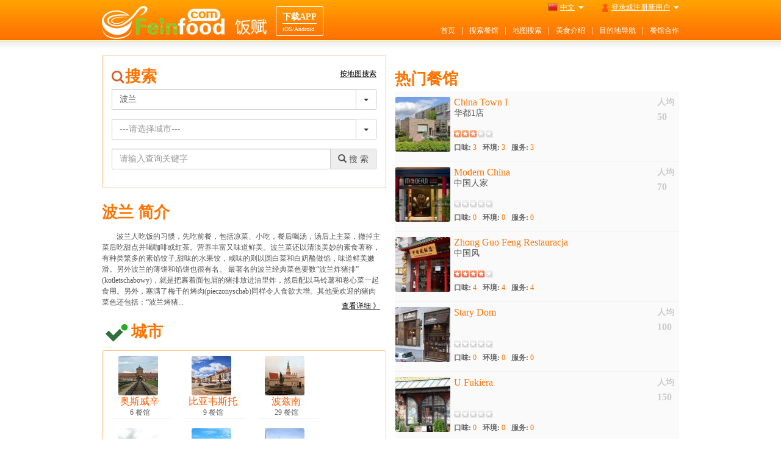

--- FILE ---
content_type: text/html;charset=UTF-8
request_url: https://feinfood.com/%E6%B3%A2%E5%85%B0.xhtml
body_size: 14143
content:
		<!DOCTYPE html>
		<html>
		<head>
		  <meta charset="utf-8">
		  <meta name="viewport" content="width=device-width,initial-scale=1,maximum-scale=1,user-scalable=no">
		  <meta name="description" content="波兰人吃饭的习惯，先吃前餐，包括凉菜、小吃，餐后喝汤，汤后上主菜，撤掉主菜后吃甜点并喝咖啡或红茶。营养丰富又味道鲜美。波兰菜还以清淡美妙的素食著称，有种类繁多的素馅饺子,甜味的水果饺，咸味的则以圆白菜和白奶酪做馅，味道鲜美嫩滑。另外波兰的薄饼和馅饼也很有名。 最著名的波兰经典菜色要数“波兰炸猪排”(kotletschabowy)，就是把裹着面包屑的猪排放进油里炸，然后配以马铃薯和卷心菜一起食用。另外，塞满了梅干的烤肉(pieczo...">
		  <meta name="keywords" content="feinfood,饭赋,波兰,波兰 美食,波兰 餐馆预定,波兰 酒店预定,波兰 酒店预定,波兰 网上订餐,波兰 订餐网" />
		  <meta name="apple-mobile-web-app-capable" content="yes">
		  <meta name="apple-mobile-web-app-status-bar-style" content="black">
		  <meta name="format-detection" content="telephone=no">
		  <meta name="baidu-site-verification" content="O3riMATBOd" />
		  <meta name="robots" content="noodp,noydir">
		  <title>Feinfood.com: 全球餐馆、饭店、酒吧预定</title>
		  	<meta http-equiv="Content-Type" content="text/html; charset=UTF-8" />
		<meta http-equiv="pragma" content="no-cache" /> 
	    <meta http-equiv="cache-control" content="no-cache" /> 
	    <meta http-equiv="expires" content="0" />
	    
		<link rel="shortcut icon" href="//s1.feinfood.com/favicon.ico" />
<link href="//s1.feinfood.com/platform/lib/bootstrap2/css/bootstrap.min.css?_v=1517826391242" media="screen" rel="stylesheet" type="text/css" />
<link href="//s1.feinfood.com/platform/jquery/jmodal/css/jquery.jmodal.css?_v=1517826321172" media="screen" rel="stylesheet" type="text/css" />
<link href="//s1.feinfood.com/platform/jquery/jquery.bxslider/jquery.bxslider.css?_v=1534562461792" media="screen" rel="stylesheet" type="text/css" />
<link href="//s1.feinfood.com/css/flags16.css?_v=1517826877515" media="screen" rel="stylesheet" type="text/css" />
<link href="//s1.feinfood.com/css/front.css?_v=1534562461772" media="screen" rel="stylesheet" type="text/css" />
			<script type="text/javascript">document.domain = 'feinfood.com';</script>
		</head>
		<body >
		
			<div id="loading"><p class="text">Loading</p></div>
		<div id="header">
			<div class="container">
				<a href="/" class="fl" id="logo"><img alt="feinfood,饭赋" src="//s1.feinfood.com/images/logo4_cn.png?v=2" style="margin-top: 10px;" /></a>
					<a href="/download.xhtml" class="install" target="_blank"><b>下载APP</b><span>iOS/Android</span></a>
					<div class="right">
						<div class="login_profile">
							<ul>
								<li class="m">
									<a id="lang" href="javascript:;" class="f16_flag f16_cn"><span>中文</span></a>
									<div id="langbox" class="hoverlist">
										<ul>
												<li><a href="//cn.feinfood.com/波兰.xhtml" class="f16_flag f16_cn">中文</a></li>
												<li><a href="//en.feinfood.com/Poland.xhtml" class="f16_flag f16_en">English</a></li>
												<li><a href="//de.feinfood.com/Polen.xhtml" class="f16_flag f16_de">Deutsch</a></li>
												<li><a href="//fr.feinfood.com/Pologne.xhtml" class="f16_flag f16_fr">Français</a></li>
												<li><a href="//jp.feinfood.com/ポーランド.xhtml" class="f16_flag f16_jp">日本語</a></li>
										</ul>
									</div>
								</li>
								<li class="m">
		<a id="profile" onclick="showLoginView(1)" class="profile" href="javascript:;"><span>登录或注册新用户</span></a>
		<div id="profilebox" class="regOrLogin"></div>
								</li>
							</ul>
						</div>
						
						<ul id="nav">
							<li><a href="/" title="首页">首页</a></li>
							<li>|</li>
							<li><a href="/restaurants/all.xhtml">搜索餐馆</a></li>
							<li>|</li>
							<li><a href="/map/all.xhtml">地图搜索</a></li>
							<li>|</li>
							<li><a href="/gourmet/index.xhtml">美食介绍</a></li>
							<li>|</li>
							<li><a href="/nav/index.xhtml">目的地导航</a></li>
							<li>|</li>
							<li>
								<a href="/cooperation/index.xhtml">餐馆合作
</a>
							</li>
						</ul>
					</div>
			</div>
		</div>
		<div class="container">
	<div class="row">
		<div class="col-md-12">
			<div class="ad r4box" id="ad_home_banner" style="margin-bottom: 10px;"></div>
		</div>
		<div class="col-md-6">
					<div class="rbox p15 search">
						<div class="row">
							<div class="col-md-12">
								<h1>搜索</h1>
								<a href="/map/波兰.xhtml" class="btn_link pull-right">按地图搜索</a>
							</div>
							<div class="col-md-12">
								<div class="form-group">
<div id="searchCountry_chooser">
	<div class="chooser">
		<div class="input-group">
			
			<input id="searchCountry" name="searchCountry" type="hidden" class="form-control" value="%E6%B3%A2%E5%85%B0" />
			<input type="text" class="form-control" value="波兰" readonly="readonly" placeholder="---选择国家或地区---" style="cursor: pointer; background: #fff;" >
			<div class="input-group-btn">
				<button class="btn btn-default"><span class="caret"></span></button>
			</div>
		</div>
		<div class="dropdown-menu" style="height: 651px; max-height: 651px;">
	    	<ul class="chooser-index">
				<li idx="0">A</li>
				<li idx="1">B</li>
				<li idx="2">C</li>
				<li idx="3">D</li>
				<li idx="4">E</li>
				<li idx="5">F</li>
				<li idx="6">G</li>
				<li idx="7">H</li>
				<li idx="8">J</li>
				<li idx="9">K</li>
				<li idx="10">L</li>
				<li idx="11">M</li>
				<li idx="12">N</li>
				<li idx="13">P</li>
				<li idx="14">R</li>
				<li idx="15">S</li>
				<li idx="16">T</li>
				<li idx="17">W</li>
				<li idx="18">X</li>
				<li idx="19">Y</li>
				<li idx="20">Z</li>
			</ul>
						
			<div class="tab-content">
				<div class="tab-c-A">
					<h4>A</h4>
					<div class="list-group">
						<a href="/restaurants/%E9%98%BF%E5%B0%94%E5%B7%B4%E5%B0%BC%E4%BA%9A.xhtml" class="list-group-item" data-id="%E9%98%BF%E5%B0%94%E5%B7%B4%E5%B0%BC%E4%BA%9A" data-txt="阿尔巴尼亚">阿尔巴尼亚 <span>Albania</span></a>
						<a href="/restaurants/%E9%98%BF%E5%B0%94%E5%8F%8A%E5%88%A9%E4%BA%9A.xhtml" class="list-group-item" data-id="%E9%98%BF%E5%B0%94%E5%8F%8A%E5%88%A9%E4%BA%9A" data-txt="阿尔及利亚">阿尔及利亚 <span>Algeria</span></a>
						<a href="/restaurants/%E9%98%BF%E5%AF%8C%E6%B1%97.xhtml" class="list-group-item" data-id="%E9%98%BF%E5%AF%8C%E6%B1%97" data-txt="阿富汗">阿富汗 <span>Afghanistan</span></a>
						<a href="/restaurants/%E9%98%BF%E6%A0%B9%E5%BB%B7.xhtml" class="list-group-item" data-id="%E9%98%BF%E6%A0%B9%E5%BB%B7" data-txt="阿根廷">阿根廷 <span>Argentina</span></a>
						<a href="/restaurants/%E7%88%B1%E5%B0%94%E5%85%B0.xhtml" class="list-group-item" data-id="%E7%88%B1%E5%B0%94%E5%85%B0" data-txt="爱尔兰">爱尔兰 <span>Ireland</span></a>
						<a href="/restaurants/%E5%9F%83%E5%8F%8A.xhtml" class="list-group-item" data-id="%E5%9F%83%E5%8F%8A" data-txt="埃及">埃及 <span>Egypt</span></a>
						<a href="/restaurants/%E5%9F%83%E5%A1%9E%E4%BF%84%E6%AF%94%E4%BA%9A.xhtml" class="list-group-item" data-id="%E5%9F%83%E5%A1%9E%E4%BF%84%E6%AF%94%E4%BA%9A" data-txt="埃塞俄比亚">埃塞俄比亚 <span>Ethiopia</span></a>
						<a href="/restaurants/%E7%88%B1%E6%B2%99%E5%B0%BC%E4%BA%9A.xhtml" class="list-group-item" data-id="%E7%88%B1%E6%B2%99%E5%B0%BC%E4%BA%9A" data-txt="爱沙尼亚">爱沙尼亚 <span>Estonia</span></a>
						<a href="/restaurants/%E9%98%BF%E8%81%94%E9%85%8B.xhtml" class="list-group-item" data-id="%E9%98%BF%E8%81%94%E9%85%8B" data-txt="阿联酋">阿联酋 <span>United Arab Emirates</span></a>
						<a href="/restaurants/%E9%98%BF%E6%9B%BC.xhtml" class="list-group-item" data-id="%E9%98%BF%E6%9B%BC" data-txt="阿曼">阿曼 <span>Oman</span></a>
						<a href="/restaurants/%E5%AE%89%E9%81%93%E5%B0%94.xhtml" class="list-group-item" data-id="%E5%AE%89%E9%81%93%E5%B0%94" data-txt="安道尔">安道尔 <span>Andorra</span></a>
						<a href="/restaurants/%E5%AE%89%E5%93%A5%E6%8B%89.xhtml" class="list-group-item" data-id="%E5%AE%89%E5%93%A5%E6%8B%89" data-txt="安哥拉">安哥拉 <span>Angola</span></a>
						<a href="/restaurants/%E6%BE%B3%E5%A4%A7%E5%88%A9%E4%BA%9A.xhtml" class="list-group-item" data-id="%E6%BE%B3%E5%A4%A7%E5%88%A9%E4%BA%9A" data-txt="澳大利亚">澳大利亚 <span>Australia</span></a>
						<a href="/restaurants/%E5%A5%A5%E5%9C%B0%E5%88%A9.xhtml" class="list-group-item" data-id="%E5%A5%A5%E5%9C%B0%E5%88%A9" data-txt="奥地利">奥地利 <span>Austria</span></a>
						<a href="/restaurants/%E9%98%BF%E5%A1%9E%E6%8B%9C%E7%96%86.xhtml" class="list-group-item" data-id="%E9%98%BF%E5%A1%9E%E6%8B%9C%E7%96%86" data-txt="阿塞拜疆">阿塞拜疆 <span>Azerbaijan</span></a>
					</div>
				</div>
				<div class="tab-c-B">
					<h4>B</h4>
					<div class="list-group">
						<a href="/restaurants/%E5%B7%B4%E5%93%88%E9%A9%AC.xhtml" class="list-group-item" data-id="%E5%B7%B4%E5%93%88%E9%A9%AC" data-txt="巴哈马">巴哈马 <span>Bahamas</span></a>
						<a href="/restaurants/%E7%99%BD%E4%BF%84%E7%BD%97%E6%96%AF.xhtml" class="list-group-item" data-id="%E7%99%BD%E4%BF%84%E7%BD%97%E6%96%AF" data-txt="白俄罗斯">白俄罗斯 <span>Belarus</span></a>
						<a href="/restaurants/%E5%B7%B4%E5%9F%BA%E6%96%AF%E5%9D%A6.xhtml" class="list-group-item" data-id="%E5%B7%B4%E5%9F%BA%E6%96%AF%E5%9D%A6" data-txt="巴基斯坦">巴基斯坦 <span>Pakistan</span></a>
						<a href="/restaurants/%E5%B7%B4%E6%9E%97.xhtml" class="list-group-item" data-id="%E5%B7%B4%E6%9E%97" data-txt="巴林">巴林 <span>Bahrain</span></a>
						<a href="/restaurants/%E5%B7%B4%E6%8B%BF%E9%A9%AC.xhtml" class="list-group-item" data-id="%E5%B7%B4%E6%8B%BF%E9%A9%AC" data-txt="巴拿马">巴拿马 <span>Panama</span></a>
						<a href="/restaurants/%E4%BF%9D%E5%8A%A0%E5%88%A9%E4%BA%9ABulgaria.xhtml" class="list-group-item" data-id="%E4%BF%9D%E5%8A%A0%E5%88%A9%E4%BA%9ABulgaria" data-txt="保加利亚Bulgaria">保加利亚Bulgaria <span>Bulgaria</span></a>
						<a href="/restaurants/%E5%B7%B4%E8%A5%BF.xhtml" class="list-group-item" data-id="%E5%B7%B4%E8%A5%BF" data-txt="巴西">巴西 <span>Brazil</span></a>
						<a href="/restaurants/%E5%8C%97%E9%A9%AC%E5%85%B6%E9%A1%BF.xhtml" class="list-group-item" data-id="%E5%8C%97%E9%A9%AC%E5%85%B6%E9%A1%BF" data-txt="北马其顿">北马其顿 <span>North Macedonia</span></a>
						<a href="/restaurants/%E6%AF%94%E5%88%A9%E6%97%B6.xhtml" class="list-group-item" data-id="%E6%AF%94%E5%88%A9%E6%97%B6" data-txt="比利时">比利时 <span>Belgium</span></a>
						<a href="/restaurants/%E5%86%B0%E5%B2%9B.xhtml" class="list-group-item" data-id="%E5%86%B0%E5%B2%9B" data-txt="冰岛">冰岛 <span>Iceland</span></a>
						<a href="/restaurants/%E5%8D%9A%E8%8C%A8%E7%93%A6%E7%BA%B3.xhtml" class="list-group-item" data-id="%E5%8D%9A%E8%8C%A8%E7%93%A6%E7%BA%B3" data-txt="博茨瓦纳">博茨瓦纳 <span>Botswana</span></a>
						<a href="/restaurants/%E6%B3%A2%E9%BB%91.xhtml" class="list-group-item" data-id="%E6%B3%A2%E9%BB%91" data-txt="波黑">波黑 <span>Bosnia and Herzegovina</span></a>
						<a href="/restaurants/%E6%B3%A2%E5%85%B0.xhtml" class="list-group-item" data-id="%E6%B3%A2%E5%85%B0" data-txt="波兰">波兰 <span>Poland</span></a>
						<a href="/restaurants/%E7%8E%BB%E5%88%A9%E7%BB%B4%E4%BA%9A.xhtml" class="list-group-item" data-id="%E7%8E%BB%E5%88%A9%E7%BB%B4%E4%BA%9A" data-txt="玻利维亚">玻利维亚 <span>Bolivia</span></a>
						<a href="/restaurants/%E4%BC%AF%E5%88%A9%E5%85%B9.xhtml" class="list-group-item" data-id="%E4%BC%AF%E5%88%A9%E5%85%B9" data-txt="伯利兹">伯利兹 <span>Belize</span></a>
					</div>
				</div>
				<div class="tab-c-C">
					<h4>C</h4>
					<div class="list-group">
						<a href="/restaurants/%E8%B5%A4%E9%81%93%E5%87%A0%E5%86%85%E4%BA%9A.xhtml" class="list-group-item" data-id="%E8%B5%A4%E9%81%93%E5%87%A0%E5%86%85%E4%BA%9A" data-txt="赤道几内亚">赤道几内亚 <span>Equatorial Guinea</span></a>
					</div>
				</div>
				<div class="tab-c-D">
					<h4>D</h4>
					<div class="list-group">
						<a href="/restaurants/%E4%B8%B9%E9%BA%A6.xhtml" class="list-group-item" data-id="%E4%B8%B9%E9%BA%A6" data-txt="丹麦">丹麦 <span>Denmark</span></a>
						<a href="/restaurants/%E5%BE%B7%E5%9B%BD.xhtml" class="list-group-item" data-id="%E5%BE%B7%E5%9B%BD" data-txt="德国">德国 <span>Germany</span></a>
						<a href="/restaurants/%E5%A4%9A%E7%B1%B3%E5%B0%BC%E5%8A%A0.xhtml" class="list-group-item" data-id="%E5%A4%9A%E7%B1%B3%E5%B0%BC%E5%8A%A0" data-txt="多米尼加">多米尼加 <span>Dominican Republic</span></a>
					</div>
				</div>
				<div class="tab-c-E">
					<h4>E</h4>
					<div class="list-group">
						<a href="/restaurants/%E5%8E%84%E7%93%9C%E5%A4%9A%E5%B0%94.xhtml" class="list-group-item" data-id="%E5%8E%84%E7%93%9C%E5%A4%9A%E5%B0%94" data-txt="厄瓜多尔">厄瓜多尔 <span>Ecuador</span></a>
						<a href="/restaurants/%E4%BF%84%E7%BD%97%E6%96%AF.xhtml" class="list-group-item" data-id="%E4%BF%84%E7%BD%97%E6%96%AF" data-txt="俄罗斯">俄罗斯 <span>Russian Federation</span></a>
					</div>
				</div>
				<div class="tab-c-F">
					<h4>F</h4>
					<div class="list-group">
						<a href="/restaurants/%E6%B3%95%E5%9B%BD.xhtml" class="list-group-item" data-id="%E6%B3%95%E5%9B%BD" data-txt="法国">法国 <span>France</span></a>
						<a href="/restaurants/%E6%B3%95%E7%BD%97%E7%BE%A4%E5%B2%9B%28%E4%B8%B9%29.xhtml" class="list-group-item" data-id="%E6%B3%95%E7%BD%97%E7%BE%A4%E5%B2%9B%28%E4%B8%B9%29" data-txt="法罗群岛(丹)">法罗群岛(丹) <span>Faroe Islands(DK)</span></a>
						<a href="/restaurants/%E6%96%90%E6%B5%8E.xhtml" class="list-group-item" data-id="%E6%96%90%E6%B5%8E" data-txt="斐济">斐济 <span>Fiji</span></a>
						<a href="/restaurants/%E8%8F%B2%E5%BE%8B%E5%AE%BE.xhtml" class="list-group-item" data-id="%E8%8F%B2%E5%BE%8B%E5%AE%BE" data-txt="菲律宾">菲律宾 <span>Philippines</span></a>
						<a href="/restaurants/%E8%8A%AC%E5%85%B0.xhtml" class="list-group-item" data-id="%E8%8A%AC%E5%85%B0" data-txt="芬兰">芬兰 <span>Finland</span></a>
						<a href="/restaurants/%E4%BD%9B%E5%BE%97%E8%A7%92.xhtml" class="list-group-item" data-id="%E4%BD%9B%E5%BE%97%E8%A7%92" data-txt="佛得角">佛得角 <span>Cape Verde</span></a>
					</div>
				</div>
				<div class="tab-c-G">
					<h4>G</h4>
					<div class="list-group">
						<a href="/restaurants/%E6%A0%BC%E9%99%B5%E5%85%B0%28%E4%B8%B9%29.xhtml" class="list-group-item" data-id="%E6%A0%BC%E9%99%B5%E5%85%B0%28%E4%B8%B9%29" data-txt="格陵兰(丹)">格陵兰(丹) <span>Greenland</span></a>
						<a href="/restaurants/%E6%A0%BC%E9%B2%81%E5%90%89%E4%BA%9A.xhtml" class="list-group-item" data-id="%E6%A0%BC%E9%B2%81%E5%90%89%E4%BA%9A" data-txt="格鲁吉亚">格鲁吉亚 <span>Georgia</span></a>
						<a href="/restaurants/%E5%93%A5%E4%BC%A6%E6%AF%94%E4%BA%9A.xhtml" class="list-group-item" data-id="%E5%93%A5%E4%BC%A6%E6%AF%94%E4%BA%9A" data-txt="哥伦比亚">哥伦比亚 <span>Colombia</span></a>
						<a href="/restaurants/%E5%93%A5%E6%96%AF%E8%BE%BE%E9%BB%8E%E5%8A%A0.xhtml" class="list-group-item" data-id="%E5%93%A5%E6%96%AF%E8%BE%BE%E9%BB%8E%E5%8A%A0" data-txt="哥斯达黎加">哥斯达黎加 <span>Costa Rica</span></a>
						<a href="/restaurants/%E5%8F%A4%E5%B7%B4.xhtml" class="list-group-item" data-id="%E5%8F%A4%E5%B7%B4" data-txt="古巴">古巴 <span>Cuba</span></a>
					</div>
				</div>
				<div class="tab-c-H">
					<h4>H</h4>
					<div class="list-group">
						<a href="/restaurants/%E9%9F%A9%E5%9B%BD.xhtml" class="list-group-item" data-id="%E9%9F%A9%E5%9B%BD" data-txt="韩国">韩国 <span>Republic of Korea</span></a>
						<a href="/restaurants/%E5%93%88%E8%90%A8%E5%85%8B%E6%96%AF%E5%9D%A6.xhtml" class="list-group-item" data-id="%E5%93%88%E8%90%A8%E5%85%8B%E6%96%AF%E5%9D%A6" data-txt="哈萨克斯坦">哈萨克斯坦 <span>Kazakhstan</span></a>
						<a href="/restaurants/%E9%BB%91%E5%B1%B1.xhtml" class="list-group-item" data-id="%E9%BB%91%E5%B1%B1" data-txt="黑山">黑山 <span>Montenegro</span></a>
						<a href="/restaurants/%E8%8D%B7%E5%85%B0.xhtml" class="list-group-item" data-id="%E8%8D%B7%E5%85%B0" data-txt="荷兰">荷兰 <span>Netherlands</span></a>
						<a href="/restaurants/%E6%B4%AA%E9%83%BD%E6%8B%89%E6%96%AF.xhtml" class="list-group-item" data-id="%E6%B4%AA%E9%83%BD%E6%8B%89%E6%96%AF" data-txt="洪都拉斯">洪都拉斯 <span>Honduras</span></a>
					</div>
				</div>
				<div class="tab-c-J">
					<h4>J</h4>
					<div class="list-group">
						<a href="/restaurants/%E5%8A%A0%E7%BA%B3.xhtml" class="list-group-item" data-id="%E5%8A%A0%E7%BA%B3" data-txt="加纳">加纳 <span>Ghana</span></a>
						<a href="/restaurants/%E5%8A%A0%E6%8B%BF%E5%A4%A7.xhtml" class="list-group-item" data-id="%E5%8A%A0%E6%8B%BF%E5%A4%A7" data-txt="加拿大">加拿大 <span>Canada</span></a>
						<a href="/restaurants/%E6%9F%AC%E5%9F%94%E5%AF%A8.xhtml" class="list-group-item" data-id="%E6%9F%AC%E5%9F%94%E5%AF%A8" data-txt="柬埔寨">柬埔寨 <span>Cambodia</span></a>
						<a href="/restaurants/%E5%8A%A0%E8%93%AC.xhtml" class="list-group-item" data-id="%E5%8A%A0%E8%93%AC" data-txt="加蓬">加蓬 <span>Gabon</span></a>
						<a href="/restaurants/%E5%90%89%E5%B8%83%E6%8F%90.xhtml" class="list-group-item" data-id="%E5%90%89%E5%B8%83%E6%8F%90" data-txt="吉布提">吉布提 <span>Djibouti</span></a>
						<a href="/restaurants/%E6%8D%B7%E5%85%8B.xhtml" class="list-group-item" data-id="%E6%8D%B7%E5%85%8B" data-txt="捷克">捷克 <span>Czech Republic</span></a>
						<a href="/restaurants/%E5%90%89%E5%B0%94%E5%90%89%E6%96%AF%E6%96%AF%E5%9D%A6.xhtml" class="list-group-item" data-id="%E5%90%89%E5%B0%94%E5%90%89%E6%96%AF%E6%96%AF%E5%9D%A6" data-txt="吉尔吉斯斯坦">吉尔吉斯斯坦 <span>Kyrgyzstan</span></a>
						<a href="/restaurants/%E6%B4%A5%E5%B7%B4%E5%B8%83%E9%9F%A6.xhtml" class="list-group-item" data-id="%E6%B4%A5%E5%B7%B4%E5%B8%83%E9%9F%A6" data-txt="津巴布韦">津巴布韦 <span>Zimbabwe</span></a>
					</div>
				</div>
				<div class="tab-c-K">
					<h4>K</h4>
					<div class="list-group">
						<a href="/restaurants/%E5%96%80%E9%BA%A6%E9%9A%86.xhtml" class="list-group-item" data-id="%E5%96%80%E9%BA%A6%E9%9A%86" data-txt="喀麦隆">喀麦隆 <span>Cameroon</span></a>
						<a href="/restaurants/%E5%8D%A1%E5%A1%94%E5%B0%94.xhtml" class="list-group-item" data-id="%E5%8D%A1%E5%A1%94%E5%B0%94" data-txt="卡塔尔">卡塔尔 <span>Qatar</span></a>
						<a href="/restaurants/%E5%85%8B%E7%BD%97%E5%9C%B0%E4%BA%9A.xhtml" class="list-group-item" data-id="%E5%85%8B%E7%BD%97%E5%9C%B0%E4%BA%9A" data-txt="克罗地亚">克罗地亚 <span>Croatia</span></a>
						<a href="/restaurants/%E8%82%AF%E5%B0%BC%E4%BA%9A.xhtml" class="list-group-item" data-id="%E8%82%AF%E5%B0%BC%E4%BA%9A" data-txt="肯尼亚">肯尼亚 <span>Kenya</span></a>
						<a href="/restaurants/%E7%A7%91%E7%B4%A2%E6%B2%83Kosovo.xhtml" class="list-group-item" data-id="%E7%A7%91%E7%B4%A2%E6%B2%83Kosovo" data-txt="科索沃Kosovo">科索沃Kosovo <span>Kosovo</span></a>
						<a href="/restaurants/%E7%A7%91%E7%89%B9%E8%BF%AA%E7%93%A6.xhtml" class="list-group-item" data-id="%E7%A7%91%E7%89%B9%E8%BF%AA%E7%93%A6" data-txt="科特迪瓦">科特迪瓦 <span>Côte d'Ivoire</span></a>
						<a href="/restaurants/%E7%A7%91%E5%A8%81%E7%89%B9.xhtml" class="list-group-item" data-id="%E7%A7%91%E5%A8%81%E7%89%B9" data-txt="科威特">科威特 <span>Kuwait</span></a>
					</div>
				</div>
				<div class="tab-c-L">
					<h4>L</h4>
					<div class="list-group">
						<a href="/restaurants/%E8%80%81%E6%8C%9D.xhtml" class="list-group-item" data-id="%E8%80%81%E6%8C%9D" data-txt="老挝">老挝 <span>Laos</span></a>
						<a href="/restaurants/%E6%8B%89%E8%84%B1%E7%BB%B4%E4%BA%9A.xhtml" class="list-group-item" data-id="%E6%8B%89%E8%84%B1%E7%BB%B4%E4%BA%9A" data-txt="拉脱维亚">拉脱维亚 <span>Latvia</span></a>
						<a href="/restaurants/%E9%BB%8E%E5%B7%B4%E5%AB%A9.xhtml" class="list-group-item" data-id="%E9%BB%8E%E5%B7%B4%E5%AB%A9" data-txt="黎巴嫩">黎巴嫩 <span>Lebanon</span></a>
						<a href="/restaurants/%E5%88%97%E6%94%AF%E6%95%A6%E5%A3%AB%E7%99%BB.xhtml" class="list-group-item" data-id="%E5%88%97%E6%94%AF%E6%95%A6%E5%A3%AB%E7%99%BB" data-txt="列支敦士登">列支敦士登 <span>Liechtenstein</span></a>
						<a href="/restaurants/%E7%AB%8B%E9%99%B6%E5%AE%9B.xhtml" class="list-group-item" data-id="%E7%AB%8B%E9%99%B6%E5%AE%9B" data-txt="立陶宛">立陶宛 <span>Lithuania</span></a>
						<a href="/restaurants/%E7%BD%97%E9%A9%AC%E5%B0%BC%E4%BA%9A.xhtml" class="list-group-item" data-id="%E7%BD%97%E9%A9%AC%E5%B0%BC%E4%BA%9A" data-txt="罗马尼亚">罗马尼亚 <span>Romania</span></a>
						<a href="/restaurants/%E5%8D%A2%E6%A3%AE%E5%A0%A1.xhtml" class="list-group-item" data-id="%E5%8D%A2%E6%A3%AE%E5%A0%A1" data-txt="卢森堡">卢森堡 <span>Luxembourg</span></a>
						<a href="/restaurants/%E5%8D%A2%E6%97%BA%E8%BE%BE.xhtml" class="list-group-item" data-id="%E5%8D%A2%E6%97%BA%E8%BE%BE" data-txt="卢旺达">卢旺达 <span>Rwanda</span></a>
					</div>
				</div>
				<div class="tab-c-M">
					<h4>M</h4>
					<div class="list-group">
						<a href="/restaurants/%E9%A9%AC%E8%BE%BE%E5%8A%A0%E6%96%AF%E5%8A%A0.xhtml" class="list-group-item" data-id="%E9%A9%AC%E8%BE%BE%E5%8A%A0%E6%96%AF%E5%8A%A0" data-txt="马达加斯加">马达加斯加 <span>Madagascar</span></a>
						<a href="/restaurants/%E9%A9%AC%E5%B0%94%E4%BB%A3%E5%A4%AB.xhtml" class="list-group-item" data-id="%E9%A9%AC%E5%B0%94%E4%BB%A3%E5%A4%AB" data-txt="马尔代夫">马尔代夫 <span>Maldives</span></a>
						<a href="/restaurants/%E9%A9%AC%E8%80%B3%E4%BB%96.xhtml" class="list-group-item" data-id="%E9%A9%AC%E8%80%B3%E4%BB%96" data-txt="马耳他">马耳他 <span>Malta</span></a>
						<a href="/restaurants/%E9%A9%AC%E6%9D%A5%E8%A5%BF%E4%BA%9A.xhtml" class="list-group-item" data-id="%E9%A9%AC%E6%9D%A5%E8%A5%BF%E4%BA%9A" data-txt="马来西亚">马来西亚 <span>Malaysia</span></a>
						<a href="/restaurants/%E9%A9%AC%E6%8B%89%E7%BB%B4.xhtml" class="list-group-item" data-id="%E9%A9%AC%E6%8B%89%E7%BB%B4" data-txt="马拉维">马拉维 <span>Malawi</span></a>
						<a href="/restaurants/%E9%A9%AC%E9%87%8C.xhtml" class="list-group-item" data-id="%E9%A9%AC%E9%87%8C" data-txt="马里">马里 <span>Mali</span></a>
						<a href="/restaurants/%E6%AF%9B%E9%87%8C%E6%B1%82%E6%96%AF.xhtml" class="list-group-item" data-id="%E6%AF%9B%E9%87%8C%E6%B1%82%E6%96%AF" data-txt="毛里求斯">毛里求斯 <span>Mauritius</span></a>
						<a href="/restaurants/%E7%BE%8E%E5%9B%BD.xhtml" class="list-group-item" data-id="%E7%BE%8E%E5%9B%BD" data-txt="美国">美国 <span>United States</span></a>
						<a href="/restaurants/%E8%92%99%E5%8F%A4.xhtml" class="list-group-item" data-id="%E8%92%99%E5%8F%A4" data-txt="蒙古">蒙古 <span>Mongolia</span></a>
						<a href="/restaurants/%E5%AD%9F%E5%8A%A0%E6%8B%89.xhtml" class="list-group-item" data-id="%E5%AD%9F%E5%8A%A0%E6%8B%89" data-txt="孟加拉">孟加拉 <span>Bangladesh</span></a>
						<a href="/restaurants/%E7%BC%85%E7%94%B8.xhtml" class="list-group-item" data-id="%E7%BC%85%E7%94%B8" data-txt="缅甸">缅甸 <span>Myanmar</span></a>
						<a href="/restaurants/%E7%A7%98%E9%B2%81.xhtml" class="list-group-item" data-id="%E7%A7%98%E9%B2%81" data-txt="秘鲁">秘鲁 <span>Peru</span></a>
						<a href="/restaurants/%E6%91%A9%E5%B0%94%E5%A4%9A%E7%93%A6.xhtml" class="list-group-item" data-id="%E6%91%A9%E5%B0%94%E5%A4%9A%E7%93%A6" data-txt="摩尔多瓦">摩尔多瓦 <span>Moldova</span></a>
						<a href="/restaurants/%E6%91%A9%E6%B4%9B%E5%93%A5.xhtml" class="list-group-item" data-id="%E6%91%A9%E6%B4%9B%E5%93%A5" data-txt="摩洛哥">摩洛哥 <span>Morocco</span></a>
						<a href="/restaurants/%E6%91%A9%E7%BA%B3%E5%93%A5.xhtml" class="list-group-item" data-id="%E6%91%A9%E7%BA%B3%E5%93%A5" data-txt="摩纳哥">摩纳哥 <span>Monaco</span></a>
						<a href="/restaurants/%E8%8E%AB%E6%A1%91%E6%AF%94%E5%85%8B.xhtml" class="list-group-item" data-id="%E8%8E%AB%E6%A1%91%E6%AF%94%E5%85%8B" data-txt="莫桑比克">莫桑比克 <span>Mozambique</span></a>
						<a href="/restaurants/%E5%A2%A8%E8%A5%BF%E5%93%A5.xhtml" class="list-group-item" data-id="%E5%A2%A8%E8%A5%BF%E5%93%A5" data-txt="墨西哥">墨西哥 <span>Mexico</span></a>
					</div>
				</div>
				<div class="tab-c-N">
					<h4>N</h4>
					<div class="list-group">
						<a href="/restaurants/%E7%BA%B3%E7%B1%B3%E6%AF%94%E4%BA%9A.xhtml" class="list-group-item" data-id="%E7%BA%B3%E7%B1%B3%E6%AF%94%E4%BA%9A" data-txt="纳米比亚">纳米比亚 <span>Namibia</span></a>
						<a href="/restaurants/%E5%8D%97%E9%9D%9E.xhtml" class="list-group-item" data-id="%E5%8D%97%E9%9D%9E" data-txt="南非">南非 <span>South Africa</span></a>
						<a href="/restaurants/%E5%8D%97%E8%8B%8F%E4%B8%B9.xhtml" class="list-group-item" data-id="%E5%8D%97%E8%8B%8F%E4%B8%B9" data-txt="南苏丹">南苏丹 <span>South Sudan</span></a>
						<a href="/restaurants/%E5%B0%BC%E6%B3%8A%E5%B0%94.xhtml" class="list-group-item" data-id="%E5%B0%BC%E6%B3%8A%E5%B0%94" data-txt="尼泊尔">尼泊尔 <span>Nepal</span></a>
						<a href="/restaurants/%E5%B0%BC%E5%8A%A0%E6%8B%89%E7%93%9C.xhtml" class="list-group-item" data-id="%E5%B0%BC%E5%8A%A0%E6%8B%89%E7%93%9C" data-txt="尼加拉瓜">尼加拉瓜 <span>Nicaragua</span></a>
						<a href="/restaurants/%E5%B0%BC%E6%97%A5%E5%88%A9%E4%BA%9A.xhtml" class="list-group-item" data-id="%E5%B0%BC%E6%97%A5%E5%88%A9%E4%BA%9A" data-txt="尼日利亚">尼日利亚 <span>Nigeria</span></a>
						<a href="/restaurants/%E6%8C%AA%E5%A8%81.xhtml" class="list-group-item" data-id="%E6%8C%AA%E5%A8%81" data-txt="挪威">挪威 <span>Norway</span></a>
					</div>
				</div>
				<div class="tab-c-P">
					<h4>P</h4>
					<div class="list-group">
						<a href="/restaurants/%E8%91%A1%E8%90%84%E7%89%99.xhtml" class="list-group-item" data-id="%E8%91%A1%E8%90%84%E7%89%99" data-txt="葡萄牙">葡萄牙 <span>Portugal</span></a>
					</div>
				</div>
				<div class="tab-c-R">
					<h4>R</h4>
					<div class="list-group">
						<a href="/restaurants/%E6%97%A5%E6%9C%AC.xhtml" class="list-group-item" data-id="%E6%97%A5%E6%9C%AC" data-txt="日本">日本 <span>Japan</span></a>
						<a href="/restaurants/%E7%91%9E%E5%85%B8.xhtml" class="list-group-item" data-id="%E7%91%9E%E5%85%B8" data-txt="瑞典">瑞典 <span>Sweden</span></a>
						<a href="/restaurants/%E7%91%9E%E5%A3%AB.xhtml" class="list-group-item" data-id="%E7%91%9E%E5%A3%AB" data-txt="瑞士">瑞士 <span>Switzerland</span></a>
					</div>
				</div>
				<div class="tab-c-S">
					<h4>S</h4>
					<div class="list-group">
						<a href="/restaurants/%E5%A1%9E%E5%B0%94%E7%BB%B4%E4%BA%9A.xhtml" class="list-group-item" data-id="%E5%A1%9E%E5%B0%94%E7%BB%B4%E4%BA%9A" data-txt="塞尔维亚">塞尔维亚 <span>Serbia</span></a>
						<a href="/restaurants/%E5%A1%9E%E5%86%85%E5%8A%A0%E5%B0%94.xhtml" class="list-group-item" data-id="%E5%A1%9E%E5%86%85%E5%8A%A0%E5%B0%94" data-txt="塞内加尔">塞内加尔 <span>Senegal</span></a>
						<a href="/restaurants/%E5%A1%9E%E6%B5%A6%E8%B7%AF%E6%96%AF.xhtml" class="list-group-item" data-id="%E5%A1%9E%E6%B5%A6%E8%B7%AF%E6%96%AF" data-txt="塞浦路斯">塞浦路斯 <span>Cyprus</span></a>
						<a href="/restaurants/%E5%A1%9E%E8%88%8C%E5%B0%94.xhtml" class="list-group-item" data-id="%E5%A1%9E%E8%88%8C%E5%B0%94" data-txt="塞舌尔">塞舌尔 <span>Seychelles</span></a>
						<a href="/restaurants/%E6%B2%99%E7%89%B9%E9%98%BF%E6%8B%89%E4%BC%AF.xhtml" class="list-group-item" data-id="%E6%B2%99%E7%89%B9%E9%98%BF%E6%8B%89%E4%BC%AF" data-txt="沙特阿拉伯">沙特阿拉伯 <span>Saudi Arabia</span></a>
						<a href="/restaurants/%E5%9C%A3%E9%A9%AC%E5%8A%9B%E8%AF%BA.xhtml" class="list-group-item" data-id="%E5%9C%A3%E9%A9%AC%E5%8A%9B%E8%AF%BA" data-txt="圣马力诺">圣马力诺 <span>San Marino</span></a>
						<a href="/restaurants/%E6%96%AF%E9%87%8C%E5%85%B0%E5%8D%A1.xhtml" class="list-group-item" data-id="%E6%96%AF%E9%87%8C%E5%85%B0%E5%8D%A1" data-txt="斯里兰卡">斯里兰卡 <span>Sri Lanka</span></a>
						<a href="/restaurants/%E6%96%AF%E6%B4%9B%E4%BC%90%E5%85%8B.xhtml" class="list-group-item" data-id="%E6%96%AF%E6%B4%9B%E4%BC%90%E5%85%8B" data-txt="斯洛伐克">斯洛伐克 <span>Slovakia</span></a>
						<a href="/restaurants/%E6%96%AF%E6%B4%9B%E6%96%87%E5%B0%BC%E4%BA%9A.xhtml" class="list-group-item" data-id="%E6%96%AF%E6%B4%9B%E6%96%87%E5%B0%BC%E4%BA%9A" data-txt="斯洛文尼亚">斯洛文尼亚 <span>Slovenia</span></a>
						<a href="/restaurants/%E8%8B%8F%E4%B8%B9.xhtml" class="list-group-item" data-id="%E8%8B%8F%E4%B8%B9" data-txt="苏丹">苏丹 <span>Sudan</span></a>
						<a href="/restaurants/%E8%8B%8F%E9%87%8C%E5%8D%97.xhtml" class="list-group-item" data-id="%E8%8B%8F%E9%87%8C%E5%8D%97" data-txt="苏里南">苏里南 <span>Suriname</span></a>
						<a href="/restaurants/%E6%89%80%E7%BD%97%E9%97%A8%E7%BE%A4%E5%B2%9B.xhtml" class="list-group-item" data-id="%E6%89%80%E7%BD%97%E9%97%A8%E7%BE%A4%E5%B2%9B" data-txt="所罗门群岛">所罗门群岛 <span>Solomon Islands</span></a>
					</div>
				</div>
				<div class="tab-c-T">
					<h4>T</h4>
					<div class="list-group">
						<a href="/restaurants/%E6%B3%B0%E5%9B%BD.xhtml" class="list-group-item" data-id="%E6%B3%B0%E5%9B%BD" data-txt="泰国">泰国 <span>Thailand</span></a>
						<a href="/restaurants/%E5%A1%94%E5%90%89%E5%85%8B%E6%96%AF%E5%9D%A6.xhtml" class="list-group-item" data-id="%E5%A1%94%E5%90%89%E5%85%8B%E6%96%AF%E5%9D%A6" data-txt="塔吉克斯坦">塔吉克斯坦 <span>Tajikistan</span></a>
						<a href="/restaurants/%E6%B1%A4%E5%8A%A0.xhtml" class="list-group-item" data-id="%E6%B1%A4%E5%8A%A0" data-txt="汤加">汤加 <span>Tonga</span></a>
						<a href="/restaurants/%E5%9D%A6%E6%A1%91%E5%B0%BC%E4%BA%9A.xhtml" class="list-group-item" data-id="%E5%9D%A6%E6%A1%91%E5%B0%BC%E4%BA%9A" data-txt="坦桑尼亚">坦桑尼亚 <span>Tanzania</span></a>
						<a href="/restaurants/%E5%9C%9F%E8%80%B3%E5%85%B6.xhtml" class="list-group-item" data-id="%E5%9C%9F%E8%80%B3%E5%85%B6" data-txt="土耳其">土耳其 <span>Turkey</span></a>
						<a href="/restaurants/%E5%9C%9F%E5%BA%93%E6%9B%BC%E6%96%AF%E5%9D%A6.xhtml" class="list-group-item" data-id="%E5%9C%9F%E5%BA%93%E6%9B%BC%E6%96%AF%E5%9D%A6" data-txt="土库曼斯坦">土库曼斯坦 <span>Turkmenistan</span></a>
						<a href="/restaurants/%E7%AA%81%E5%B0%BC%E6%96%AF.xhtml" class="list-group-item" data-id="%E7%AA%81%E5%B0%BC%E6%96%AF" data-txt="突尼斯">突尼斯 <span>Tunisia</span></a>
					</div>
				</div>
				<div class="tab-c-W">
					<h4>W</h4>
					<div class="list-group">
						<a href="/restaurants/%E5%8D%B1%E5%9C%B0%E9%A9%AC%E6%8B%89.xhtml" class="list-group-item" data-id="%E5%8D%B1%E5%9C%B0%E9%A9%AC%E6%8B%89" data-txt="危地马拉">危地马拉 <span>Guatemala</span></a>
						<a href="/restaurants/%E5%A7%94%E5%86%85%E7%91%9E%E6%8B%89.xhtml" class="list-group-item" data-id="%E5%A7%94%E5%86%85%E7%91%9E%E6%8B%89" data-txt="委内瑞拉">委内瑞拉 <span>Venezuela</span></a>
						<a href="/restaurants/%E6%96%87%E8%8E%B1.xhtml" class="list-group-item" data-id="%E6%96%87%E8%8E%B1" data-txt="文莱">文莱 <span>Brunei Darussalam</span></a>
						<a href="/restaurants/%E4%B9%8C%E5%B9%B2%E8%BE%BE.xhtml" class="list-group-item" data-id="%E4%B9%8C%E5%B9%B2%E8%BE%BE" data-txt="乌干达">乌干达 <span>Uganda</span></a>
						<a href="/restaurants/%E4%B9%8C%E5%85%8B%E5%85%B0.xhtml" class="list-group-item" data-id="%E4%B9%8C%E5%85%8B%E5%85%B0" data-txt="乌克兰">乌克兰 <span>Ukraine</span></a>
						<a href="/restaurants/%E4%B9%8C%E6%8B%89%E5%9C%AD.xhtml" class="list-group-item" data-id="%E4%B9%8C%E6%8B%89%E5%9C%AD" data-txt="乌拉圭">乌拉圭 <span>Uruguay</span></a>
						<a href="/restaurants/%E4%B9%8C%E5%85%B9%E5%88%AB%E5%85%8B%E6%96%AF%E5%9D%A6.xhtml" class="list-group-item" data-id="%E4%B9%8C%E5%85%B9%E5%88%AB%E5%85%8B%E6%96%AF%E5%9D%A6" data-txt="乌兹别克斯坦">乌兹别克斯坦 <span>Uzbekistan</span></a>
					</div>
				</div>
				<div class="tab-c-X">
					<h4>X</h4>
					<div class="list-group">
						<a href="/restaurants/%E8%A5%BF%E7%8F%AD%E7%89%99.xhtml" class="list-group-item" data-id="%E8%A5%BF%E7%8F%AD%E7%89%99" data-txt="西班牙">西班牙 <span>Spain</span></a>
						<a href="/restaurants/%E5%B8%8C%E8%85%8A.xhtml" class="list-group-item" data-id="%E5%B8%8C%E8%85%8A" data-txt="希腊">希腊 <span>Greece</span></a>
						<a href="/restaurants/%E6%96%B0%E5%8A%A0%E5%9D%A1.xhtml" class="list-group-item" data-id="%E6%96%B0%E5%8A%A0%E5%9D%A1" data-txt="新加坡">新加坡 <span>Singapore</span></a>
						<a href="/restaurants/%E6%96%B0%E8%A5%BF%E5%85%B0.xhtml" class="list-group-item" data-id="%E6%96%B0%E8%A5%BF%E5%85%B0" data-txt="新西兰">新西兰 <span>New Zealand</span></a>
						<a href="/restaurants/%E5%8C%88%E7%89%99%E5%88%A9.xhtml" class="list-group-item" data-id="%E5%8C%88%E7%89%99%E5%88%A9" data-txt="匈牙利">匈牙利 <span>Hungary</span></a>
						<a href="/restaurants/%E5%8F%99%E5%88%A9%E4%BA%9A.xhtml" class="list-group-item" data-id="%E5%8F%99%E5%88%A9%E4%BA%9A" data-txt="叙利亚">叙利亚 <span>Syrian</span></a>
					</div>
				</div>
				<div class="tab-c-Y">
					<h4>Y</h4>
					<div class="list-group">
						<a href="/restaurants/%E7%89%99%E4%B9%B0%E5%8A%A0.xhtml" class="list-group-item" data-id="%E7%89%99%E4%B9%B0%E5%8A%A0" data-txt="牙买加">牙买加 <span>Jamaica</span></a>
						<a href="/restaurants/%E4%BA%9A%E7%BE%8E%E5%B0%BC%E4%BA%9A.xhtml" class="list-group-item" data-id="%E4%BA%9A%E7%BE%8E%E5%B0%BC%E4%BA%9A" data-txt="亚美尼亚">亚美尼亚 <span>Armenia</span></a>
						<a href="/restaurants/%E6%84%8F%E5%A4%A7%E5%88%A9.xhtml" class="list-group-item" data-id="%E6%84%8F%E5%A4%A7%E5%88%A9" data-txt="意大利">意大利 <span>Italy</span></a>
						<a href="/restaurants/%E4%BC%8A%E6%8B%89%E5%85%8B.xhtml" class="list-group-item" data-id="%E4%BC%8A%E6%8B%89%E5%85%8B" data-txt="伊拉克">伊拉克 <span>Iraq</span></a>
						<a href="/restaurants/%E4%BC%8A%E6%9C%97.xhtml" class="list-group-item" data-id="%E4%BC%8A%E6%9C%97" data-txt="伊朗">伊朗 <span>Iran</span></a>
						<a href="/restaurants/%E5%8D%B0%E5%BA%A6.xhtml" class="list-group-item" data-id="%E5%8D%B0%E5%BA%A6" data-txt="印度">印度 <span>India</span></a>
						<a href="/restaurants/%E5%8D%B0%E5%BA%A6%E5%B0%BC%E8%A5%BF%E4%BA%9A.xhtml" class="list-group-item" data-id="%E5%8D%B0%E5%BA%A6%E5%B0%BC%E8%A5%BF%E4%BA%9A" data-txt="印度尼西亚">印度尼西亚 <span>Indonesia</span></a>
						<a href="/restaurants/%E8%8B%B1%E5%9B%BD.xhtml" class="list-group-item" data-id="%E8%8B%B1%E5%9B%BD" data-txt="英国">英国 <span>United Kingdom</span></a>
						<a href="/restaurants/%E8%8B%B1%E5%B1%9E%E7%9B%B4%E5%B8%83%E7%BD%97%E9%99%80.xhtml" class="list-group-item" data-id="%E8%8B%B1%E5%B1%9E%E7%9B%B4%E5%B8%83%E7%BD%97%E9%99%80" data-txt="英属直布罗陀">英属直布罗陀 <span>Gibraltar(GB)</span></a>
						<a href="/restaurants/%E4%BB%A5%E8%89%B2%E5%88%97.xhtml" class="list-group-item" data-id="%E4%BB%A5%E8%89%B2%E5%88%97" data-txt="以色列">以色列 <span>Israel</span></a>
						<a href="/restaurants/%E7%BA%A6%E6%97%A6.xhtml" class="list-group-item" data-id="%E7%BA%A6%E6%97%A6" data-txt="约旦">约旦 <span>Jordan</span></a>
						<a href="/restaurants/%E8%B6%8A%E5%8D%97.xhtml" class="list-group-item" data-id="%E8%B6%8A%E5%8D%97" data-txt="越南">越南 <span>Vietnam</span></a>
					</div>
				</div>
				<div class="tab-c-Z">
					<h4>Z</h4>
					<div class="list-group">
						<a href="/restaurants/%E8%B5%9E%E6%AF%94%E4%BA%9A.xhtml" class="list-group-item" data-id="%E8%B5%9E%E6%AF%94%E4%BA%9A" data-txt="赞比亚">赞比亚 <span>Zambia</span></a>
						<a href="/restaurants/%E6%99%BA%E5%88%A9.xhtml" class="list-group-item" data-id="%E6%99%BA%E5%88%A9" data-txt="智利">智利 <span>Chile</span></a>
						<a href="/restaurants/%E4%B8%AD%E5%9B%BD.xhtml" class="list-group-item" data-id="%E4%B8%AD%E5%9B%BD" data-txt="中国">中国 <span>China</span></a>
						<a href="/restaurants/%E4%B8%AD%E5%9B%BD%E6%BE%B3%E9%97%A8.xhtml" class="list-group-item" data-id="%E4%B8%AD%E5%9B%BD%E6%BE%B3%E9%97%A8" data-txt="中国澳门">中国澳门 <span>Macao, China</span></a>
						<a href="/restaurants/%E4%B8%AD%E5%9B%BD%E9%A6%99%E6%B8%AF.xhtml" class="list-group-item" data-id="%E4%B8%AD%E5%9B%BD%E9%A6%99%E6%B8%AF" data-txt="中国香港">中国香港 <span>Hong Kong,China</span></a>
					</div>
				</div>
			</div>
		</div>
	</div>
</div>
									
								</div>
								<div class="form-group">
<div id="searchCity_chooser">
	<div class="chooser">
		<div class="input-group">
			<a href="javascript:;" class="clearable glyphicon glyphicon-remove"></a>
			<input id="searchCity" name="searchCity" type="hidden" class="form-control" value="" />
			<input type="text" class="form-control" value="" readonly="readonly" placeholder="---请选择城市---" style="cursor: pointer; background: #fff;" >
			<div class="input-group-btn">
				<button class="btn btn-default"><span class="caret"></span></button>
			</div>
		</div>
		<div class="dropdown-menu" style="height: 400px; max-height: 400px;">
	    	<ul class="chooser-index">
				<li idx="0">A</li>
				<li idx="1">B</li>
				<li idx="2">F</li>
				<li idx="3">G</li>
				<li idx="4">H</li>
				<li idx="5">K</li>
				<li idx="6">L</li>
				<li idx="7">Q</li>
				<li idx="8">S</li>
				<li idx="9">T</li>
			</ul>
						
			<div class="tab-content">
				<div class="tab-c-A">
					<h4>A</h4>
					<div class="list-group">
						<a href="/restaurants/%E6%B3%A2%E5%85%B0/%E5%A5%A5%E6%96%AF%E5%A8%81%E8%BE%9B.xhtml" class="list-group-item" data-id="%E5%A5%A5%E6%96%AF%E5%A8%81%E8%BE%9B" data-txt="奥斯威辛">奥斯威辛 <span>Oświęcim</span></a>
					</div>
				</div>
				<div class="tab-c-B">
					<h4>B</h4>
					<div class="list-group">
						<a href="/restaurants/%E6%B3%A2%E5%85%B0/%E6%AF%94%E4%BA%9A%E9%9F%A6%E6%96%AF%E6%89%98%E5%85%8BBia%C5%82ystok.xhtml" class="list-group-item" data-id="%E6%AF%94%E4%BA%9A%E9%9F%A6%E6%96%AF%E6%89%98%E5%85%8BBia%C5%82ystok" data-txt="比亚韦斯托克Białystok">比亚韦斯托克Białystok <span>Białystok</span></a>
						<a href="/restaurants/%E6%B3%A2%E5%85%B0/%E6%B3%A2%E5%85%B9%E5%8D%97.xhtml" class="list-group-item" data-id="%E6%B3%A2%E5%85%B9%E5%8D%97" data-txt="波兹南">波兹南 <span>Poznan</span></a>
					</div>
				</div>
				<div class="tab-c-F">
					<h4>F</h4>
					<div class="list-group">
						<a href="/restaurants/%E6%B3%A2%E5%85%B0/%E5%BC%97%E7%BD%97%E8%8C%A8%E7%93%A6%E5%A4%AB.xhtml" class="list-group-item" data-id="%E5%BC%97%E7%BD%97%E8%8C%A8%E7%93%A6%E5%A4%AB" data-txt="弗罗茨瓦夫">弗罗茨瓦夫 <span>Wroclaw</span></a>
					</div>
				</div>
				<div class="tab-c-G">
					<h4>G</h4>
					<div class="list-group">
						<a href="/restaurants/%E6%B3%A2%E5%85%B0/%E6%A0%BC%E4%BD%86%E6%96%AF%E5%85%8B.xhtml" class="list-group-item" data-id="%E6%A0%BC%E4%BD%86%E6%96%AF%E5%85%8B" data-txt="格但斯克">格但斯克 <span>Gdansk</span></a>
					</div>
				</div>
				<div class="tab-c-H">
					<h4>H</h4>
					<div class="list-group">
						<a href="/restaurants/%E6%B3%A2%E5%85%B0/%E5%8D%8E%E6%B2%99.xhtml" class="list-group-item" data-id="%E5%8D%8E%E6%B2%99" data-txt="华沙">华沙 <span>Warsaw</span></a>
					</div>
				</div>
				<div class="tab-c-K">
					<h4>K</h4>
					<div class="list-group">
						<a href="/restaurants/%E6%B3%A2%E5%85%B0/%E5%8D%A1%E6%89%98%E7%BB%B4%E5%85%B9.xhtml" class="list-group-item" data-id="%E5%8D%A1%E6%89%98%E7%BB%B4%E5%85%B9" data-txt="卡托维兹">卡托维兹 <span>Katowice</span></a>
						<a href="/restaurants/%E6%B3%A2%E5%85%B0/%E5%85%8B%E6%8B%89%E7%A7%91%E5%A4%AB.xhtml" class="list-group-item" data-id="%E5%85%8B%E6%8B%89%E7%A7%91%E5%A4%AB" data-txt="克拉科夫">克拉科夫 <span>Krakow</span></a>
					</div>
				</div>
				<div class="tab-c-L">
					<h4>L</h4>
					<div class="list-group">
						<a href="/restaurants/%E6%B3%A2%E5%85%B0/%E5%8D%A2%E5%B8%83%E6%9E%97.xhtml" class="list-group-item" data-id="%E5%8D%A2%E5%B8%83%E6%9E%97" data-txt="卢布林">卢布林 <span>Lublin</span></a>
						<a href="/restaurants/%E6%B3%A2%E5%85%B0/%E7%BD%97%E5%85%B9.xhtml" class="list-group-item" data-id="%E7%BD%97%E5%85%B9" data-txt="罗兹">罗兹 <span>Łódź</span></a>
					</div>
				</div>
				<div class="tab-c-Q">
					<h4>Q</h4>
					<div class="list-group">
						<a href="/restaurants/%E6%B3%A2%E5%85%B0/%E7%90%B4%E6%96%AF%E6%89%98%E9%9C%8D%E7%93%A6.xhtml" class="list-group-item" data-id="%E7%90%B4%E6%96%AF%E6%89%98%E9%9C%8D%E7%93%A6" data-txt="琴斯托霍瓦">琴斯托霍瓦 <span>Częstochowa</span></a>
					</div>
				</div>
				<div class="tab-c-S">
					<h4>S</h4>
					<div class="list-group">
						<a href="/restaurants/%E6%B3%A2%E5%85%B0/%E4%BB%80%E5%88%87%E9%9D%92.xhtml" class="list-group-item" data-id="%E4%BB%80%E5%88%87%E9%9D%92" data-txt="什切青">什切青 <span>Szczecin</span></a>
					</div>
				</div>
				<div class="tab-c-T">
					<h4>T</h4>
					<div class="list-group">
						<a href="/restaurants/%E6%B3%A2%E5%85%B0/%E6%89%98%E4%BC%A6Torun.xhtml" class="list-group-item" data-id="%E6%89%98%E4%BC%A6Torun" data-txt="托伦Torun">托伦Torun <span>Torun</span></a>
					</div>
				</div>
			</div>
		</div>
	</div>
</div>
									
								</div>
								
								<div class="form-group">
									<div class="input-group">
										<input type="text" id="searchKey" onkeydown="if(event.keyCode==13) buildSearch(3);" class="form-control" placeholder="请输入查询关键字"/>
										<a href="javascript:;" onclick="buildSearch();" class="input-group-addon"><i class="glyphicon glyphicon-search"></i> 搜   索</a>
									</div>
								</div>
							</div>
						</div>
					</div>
						
						<dl class="mt20">
							<dt><h1>波兰 简介</h1></dt>
							<dd class="text mt10">
波兰人吃饭的习惯，先吃前餐，包括凉菜、小吃，餐后喝汤，汤后上主菜，撤掉主菜后吃甜点并喝咖啡或红茶。营养丰富又味道鲜美。波兰菜还以清淡美妙的素食著称，有种类繁多的素馅饺子,甜味的水果饺，咸味的则以圆白菜和白奶酪做馅，味道鲜美嫩滑。另外波兰的薄饼和馅饼也很有名。 最著名的波兰经典菜色要数“波兰炸猪排”(kotletschabowy)，就是把裹着面包屑的猪排放进油里炸，然后配以马铃薯和卷心菜一起食用。另外，塞满了梅干的烤肉(pieczonyschab)同样令人食欲大增。其他受欢迎的猪肉菜色还包括：“波兰烤猪...								<a href="/nav/波兰.xhtml" class="btn_link fr">查看详细  》</a>
							</dd>
						</dl>
						
						<dl class="suggestArea mt20">
							<dt>
								<h1>城市</h1>
							</dt>
							<dd class="rbox mt10">
								<ul class="hoverlist">
										<li>
											<a class="c1" href="/restaurants/%E6%B3%A2%E5%85%B0/%E5%A5%A5%E6%96%AF%E5%A8%81%E8%BE%9B.xhtml">
												<img alt="奥斯威辛" src="//img1.feinfood.com/upload/location/20190125/5d15e1e22b904501a741dd3481c74f82_tiny.jpg" />
												<h2>奥斯威辛</h2>
												<p>6&nbsp;餐馆</p>
											</a>
										</li>
										<li>
											<a class="c1" href="/restaurants/%E6%B3%A2%E5%85%B0/%E6%AF%94%E4%BA%9A%E9%9F%A6%E6%96%AF%E6%89%98%E5%85%8BBia%C5%82ystok.xhtml">
												<img alt="比亚韦斯托克Białystok" src="//img1.feinfood.com/upload/location/20190207/9e488f8050fb4070a8dfc31ec4934252_tiny.jpg" />
												<h2>比亚韦斯托克Białystok</h2>
												<p>9&nbsp;餐馆</p>
											</a>
										</li>
										<li>
											<a class="c1" href="/restaurants/%E6%B3%A2%E5%85%B0/%E6%B3%A2%E5%85%B9%E5%8D%97.xhtml">
												<img alt="波兹南" src="//img1.feinfood.com/upload/location/20131218/42191b190d1a41c6aca4dac5b6261a94_tiny.jpg" />
												<h2>波兹南</h2>
												<p>29&nbsp;餐馆</p>
											</a>
										</li>
										<li>
											<a class="c1" href="/restaurants/%E6%B3%A2%E5%85%B0/%E5%BC%97%E7%BD%97%E8%8C%A8%E7%93%A6%E5%A4%AB.xhtml">
												<img alt="弗罗茨瓦夫" src="//img1.feinfood.com/upload/location/20170605/55adaa5947a64795bc0118869a362534_tiny.jpg" />
												<h2>弗罗茨瓦夫</h2>
												<p>18&nbsp;餐馆</p>
											</a>
										</li>
										<li>
											<a class="c1" href="/restaurants/%E6%B3%A2%E5%85%B0/%E6%A0%BC%E4%BD%86%E6%96%AF%E5%85%8B.xhtml">
												<img alt="格但斯克" src="//img1.feinfood.com/upload/location/20140904/d879aca5b4f94f92b47586eeaf0f6d16_tiny.jpg" />
												<h2>格但斯克</h2>
												<p>12&nbsp;餐馆</p>
											</a>
										</li>
										<li>
											<a class="c1" href="/restaurants/%E6%B3%A2%E5%85%B0/%E5%8D%8E%E6%B2%99.xhtml">
												<img alt="华沙" src="//img1.feinfood.com/upload/location/20131112/98ad1a36e9a3471d8400d57a813e3aad_tiny.jpg" />
												<h2>华沙</h2>
												<p>61&nbsp;餐馆</p>
											</a>
										</li>
										<li>
											<a class="c1" href="/restaurants/%E6%B3%A2%E5%85%B0/%E5%8D%A1%E6%89%98%E7%BB%B4%E5%85%B9.xhtml">
												<img alt="卡托维兹" src="//img1.feinfood.com/upload/location/20170915/de1363bf0a114d88a57022111284e79d_tiny.jpg" />
												<h2>卡托维兹</h2>
												<p>12&nbsp;餐馆</p>
											</a>
										</li>
										<li>
											<a class="c1" href="/restaurants/%E6%B3%A2%E5%85%B0/%E5%85%8B%E6%8B%89%E7%A7%91%E5%A4%AB.xhtml">
												<img alt="克拉科夫" src="//img1.feinfood.com/upload/location/20170605/fbfb315b53b6473b8dd4410334a82a2d_tiny.jpg" />
												<h2>克拉科夫</h2>
												<p>24&nbsp;餐馆</p>
											</a>
										</li>
										<li>
											<a class="c1" href="/restaurants/%E6%B3%A2%E5%85%B0/%E5%8D%A2%E5%B8%83%E6%9E%97.xhtml">
												<img alt="卢布林" src="//img1.feinfood.com/upload/location/20231216/06fd1866518c44299fbce0efaa34a2db_tiny.jpg" />
												<h2>卢布林</h2>
												<p>6&nbsp;餐馆</p>
											</a>
										</li>
										<li>
											<a class="c1" href="/restaurants/%E6%B3%A2%E5%85%B0/%E7%BD%97%E5%85%B9.xhtml">
												<img alt="罗兹" src="//img1.feinfood.com/upload/location/20140904/2e32fae30dcb4e0da5944bee7ab37870_tiny.jpg" />
												<h2>罗兹</h2>
												<p>19&nbsp;餐馆</p>
											</a>
										</li>
										<li>
											<a class="c1" href="/restaurants/%E6%B3%A2%E5%85%B0/%E7%90%B4%E6%96%AF%E6%89%98%E9%9C%8D%E7%93%A6.xhtml">
												<img alt="琴斯托霍瓦" src="//img1.feinfood.com/upload/location/20190118/15d27e199a6841dd8b85e46c843835ce_tiny.jpg" />
												<h2>琴斯托霍瓦</h2>
												<p>7&nbsp;餐馆</p>
											</a>
										</li>
										<li>
											<a class="c1" href="/restaurants/%E6%B3%A2%E5%85%B0/%E4%BB%80%E5%88%87%E9%9D%92.xhtml">
												<img alt="什切青" src="//img1.feinfood.com/upload/location/20170605/cccf7deb96d542d9900d379d02de5bc7_tiny.jpg" />
												<h2>什切青</h2>
												<p>5&nbsp;餐馆</p>
											</a>
										</li>
										<li>
											<a class="c1" href="/restaurants/%E6%B3%A2%E5%85%B0/%E6%89%98%E4%BC%A6Torun.xhtml">
												<img alt="托伦Torun" src="//img1.feinfood.com/upload/location/20170914/b638a45a88c3471b8eae107e27b651e2_tiny.jpg" />
												<h2>托伦Torun</h2>
												<p>6&nbsp;餐馆</p>
											</a>
										</li>
								</ul>
								<div class="cl"></div>
								<a href="/nav/波兰.xhtml" class="btn_link fr">更多 》</a>
							</dd>
						</dl>
		</div>
		<div class="col-md-6">
			<div class="ad r4box" id="ad_home_r_top" style="margin-bottom: 10px;"></div>
					<!-- <div class="rbox navmap p15" id="map-canvas"></div> -->
					
					<dl class="hotelList mt20">
						<dt>
							<h1>热门餐馆</h1>
						</dt>
						<dd>
							<ul class="hoverlist">
								<li class="even">
									<a class="c1" href="/restaurant/%E6%B3%A2%E5%85%B0/%E5%8D%8E%E6%B2%99/China%20Town%20I%28%E5%8D%8E%E9%83%BD1%E5%BA%97%29.xhtml"><img alt="华都1店" src="//img1.feinfood.com/upload/hotel/20240130/8d54d74f72b046dc8c209fed1ba55477_tiny.jpg" class="hotel_img" /></a>
									<div class="c2">
										<a href="/restaurant/%E6%B3%A2%E5%85%B0/%E5%8D%8E%E6%B2%99/China%20Town%20I%28%E5%8D%8E%E9%83%BD1%E5%BA%97%29.xhtml"><h2>China Town I</h2></a>
										<a href="/restaurant/%E6%B3%A2%E5%85%B0/%E5%8D%8E%E6%B2%99/China%20Town%20I%28%E5%8D%8E%E9%83%BD1%E5%BA%97%29.xhtml"><h3>华都1店</h3></a>
										<b class="score score6"></b>
										<label>口味: <b>3</b></label>
										<label>环境: <b>3</b></label>
										<label>服务: <b>3</b></label>
									</div>
									<div class="c3">
										<label>人均</label>
										<h2 class="rj"> 50</h2></h2>
									</div>
									<div class="cl"></div>
								</li>
								<li >
									<a class="c1" href="/restaurant/%E6%B3%A2%E5%85%B0/%E5%8D%8E%E6%B2%99/Modern%20China%28%E4%B8%AD%E5%9B%BD%E4%BA%BA%E5%AE%B6%29.xhtml"><img alt="中国人家" src="//img1.feinfood.com/upload/hotel/20171017/918a90285eaf45c9b1558dd077188e8d_tiny.jpg" class="hotel_img" /></a>
									<div class="c2">
										<a href="/restaurant/%E6%B3%A2%E5%85%B0/%E5%8D%8E%E6%B2%99/Modern%20China%28%E4%B8%AD%E5%9B%BD%E4%BA%BA%E5%AE%B6%29.xhtml"><h2>Modern China</h2></a>
										<a href="/restaurant/%E6%B3%A2%E5%85%B0/%E5%8D%8E%E6%B2%99/Modern%20China%28%E4%B8%AD%E5%9B%BD%E4%BA%BA%E5%AE%B6%29.xhtml"><h3>中国人家</h3></a>
										<b class="score score1"></b>
										<label>口味: <b>0</b></label>
										<label>环境: <b>0</b></label>
										<label>服务: <b>0</b></label>
									</div>
									<div class="c3">
										<label>人均</label>
										<h2 class="rj"> 70</h2></h2>
									</div>
									<div class="cl"></div>
								</li>
								<li class="even">
									<a class="c1" href="/restaurant/%E6%B3%A2%E5%85%B0/%E5%BC%97%E7%BD%97%E8%8C%A8%E7%93%A6%E5%A4%AB/Zhong%20Guo%20Feng%20Restauracja%28%E4%B8%AD%E5%9B%BD%E9%A3%8E%29.xhtml"><img alt="中国风" src="//img1.feinfood.com/upload/hotel/20190204/df42552122af41c38f757f1e235088dd_tiny.jpg" class="hotel_img" /></a>
									<div class="c2">
										<a href="/restaurant/%E6%B3%A2%E5%85%B0/%E5%BC%97%E7%BD%97%E8%8C%A8%E7%93%A6%E5%A4%AB/Zhong%20Guo%20Feng%20Restauracja%28%E4%B8%AD%E5%9B%BD%E9%A3%8E%29.xhtml"><h2>Zhong Guo Feng Restauracja</h2></a>
										<a href="/restaurant/%E6%B3%A2%E5%85%B0/%E5%BC%97%E7%BD%97%E8%8C%A8%E7%93%A6%E5%A4%AB/Zhong%20Guo%20Feng%20Restauracja%28%E4%B8%AD%E5%9B%BD%E9%A3%8E%29.xhtml"><h3>中国风</h3></a>
										<b class="score score8"></b>
										<label>口味: <b>4</b></label>
										<label>环境: <b>4</b></label>
										<label>服务: <b>4</b></label>
									</div>
									<div class="cl"></div>
								</li>
								<li >
									<a class="c1" href="/restaurant/%E6%B3%A2%E5%85%B0/%E5%8D%8E%E6%B2%99/Stary%20Dom.xhtml"><img alt="" src="//img1.feinfood.com/upload/hotel/20240130/8e9ac20ac5954f738a79258317d07fef_tiny.jpg" class="hotel_img" /></a>
									<div class="c2">
										<a href="/restaurant/%E6%B3%A2%E5%85%B0/%E5%8D%8E%E6%B2%99/Stary%20Dom.xhtml"><h2>Stary Dom</h2></a>
										<a href="/restaurant/%E6%B3%A2%E5%85%B0/%E5%8D%8E%E6%B2%99/Stary%20Dom.xhtml"><h3></h3></a>
										<b class="score score1"></b>
										<label>口味: <b>0</b></label>
										<label>环境: <b>0</b></label>
										<label>服务: <b>0</b></label>
									</div>
									<div class="c3">
										<label>人均</label>
										<h2 class="rj"> 100</h2></h2>
									</div>
									<div class="cl"></div>
								</li>
								<li class="even">
									<a class="c1" href="/restaurant/%E6%B3%A2%E5%85%B0/%E5%8D%8E%E6%B2%99/U%20Fukiera.xhtml"><img alt="" src="//img1.feinfood.com/upload/hotel/20240130/37c56075d3c04e78934141c2fc21c292_tiny.jpg" class="hotel_img" /></a>
									<div class="c2">
										<a href="/restaurant/%E6%B3%A2%E5%85%B0/%E5%8D%8E%E6%B2%99/U%20Fukiera.xhtml"><h2>U Fukiera</h2></a>
										<a href="/restaurant/%E6%B3%A2%E5%85%B0/%E5%8D%8E%E6%B2%99/U%20Fukiera.xhtml"><h3></h3></a>
										<b class="score score1"></b>
										<label>口味: <b>0</b></label>
										<label>环境: <b>0</b></label>
										<label>服务: <b>0</b></label>
									</div>
									<div class="c3">
										<label>人均</label>
										<h2 class="rj"> 150</h2></h2>
									</div>
									<div class="cl"></div>
								</li>
								<li >
									<a class="c1" href="/restaurant/%E6%B3%A2%E5%85%B0/%E5%8D%8E%E6%B2%99/China%20Town%20II%28%E5%8D%8E%E9%83%BD2%E5%BA%97%29.xhtml"><img alt="华都2店" src="//img1.feinfood.com/upload/hotel/20160527/a9373e6680aa4ca7921281091d474861_tiny.jpg" class="hotel_img" /></a>
									<div class="c2">
										<a href="/restaurant/%E6%B3%A2%E5%85%B0/%E5%8D%8E%E6%B2%99/China%20Town%20II%28%E5%8D%8E%E9%83%BD2%E5%BA%97%29.xhtml"><h2>China Town II</h2></a>
										<a href="/restaurant/%E6%B3%A2%E5%85%B0/%E5%8D%8E%E6%B2%99/China%20Town%20II%28%E5%8D%8E%E9%83%BD2%E5%BA%97%29.xhtml"><h3>华都2店</h3></a>
										<b class="score score10"></b>
										<label>口味: <b>5</b></label>
										<label>环境: <b>5</b></label>
										<label>服务: <b>5</b></label>
									</div>
									<div class="cl"></div>
								</li>
								<li class="even">
									<a class="c1" href="/restaurant/%E6%B3%A2%E5%85%B0/%E5%8D%8E%E6%B2%99/Canton%20Restaurant%28%E5%B9%BF%E4%B8%9C%E9%85%92%E5%AE%B6%29.xhtml"><img alt="广东酒家" src="//img1.feinfood.com/upload/hotel/20140626/951025f8d54940bca8c1aa357618eea4_tiny.jpg" class="hotel_img" /></a>
									<div class="c2">
										<a href="/restaurant/%E6%B3%A2%E5%85%B0/%E5%8D%8E%E6%B2%99/Canton%20Restaurant%28%E5%B9%BF%E4%B8%9C%E9%85%92%E5%AE%B6%29.xhtml"><h2>Canton Restaurant</h2></a>
										<a href="/restaurant/%E6%B3%A2%E5%85%B0/%E5%8D%8E%E6%B2%99/Canton%20Restaurant%28%E5%B9%BF%E4%B8%9C%E9%85%92%E5%AE%B6%29.xhtml"><h3>广东酒家</h3></a>
										<b class="score score6"></b>
										<label>口味: <b>3</b></label>
										<label>环境: <b>3</b></label>
										<label>服务: <b>3</b></label>
									</div>
									<div class="cl"></div>
								</li>
								<li >
									<a class="c1" href="/restaurant/%E6%B3%A2%E5%85%B0/%E4%BB%80%E5%88%87%E9%9D%92/China%20restaurant%20Jin%20Du%28%E9%87%91%E9%83%BD%E9%85%92%E6%A5%BC%29.xhtml"><img alt="金都酒楼" src="//img1.feinfood.com/upload/hotel/20170521/960ed489173142af9971fd54a48316a0_tiny.jpg" class="hotel_img" /></a>
									<div class="c2">
										<a href="/restaurant/%E6%B3%A2%E5%85%B0/%E4%BB%80%E5%88%87%E9%9D%92/China%20restaurant%20Jin%20Du%28%E9%87%91%E9%83%BD%E9%85%92%E6%A5%BC%29.xhtml"><h2>China restaurant Jin Du</h2></a>
										<a href="/restaurant/%E6%B3%A2%E5%85%B0/%E4%BB%80%E5%88%87%E9%9D%92/China%20restaurant%20Jin%20Du%28%E9%87%91%E9%83%BD%E9%85%92%E6%A5%BC%29.xhtml"><h3>金都酒楼</h3></a>
										<b class="score score1"></b>
										<label>口味: <b>0</b></label>
										<label>环境: <b>0</b></label>
										<label>服务: <b>0</b></label>
									</div>
									<div class="c3">
										<label>人均</label>
										<h2 class="rj"> 48</h2></h2>
									</div>
									<div class="cl"></div>
								</li>
								<li class="even">
									<a class="c1" href="/restaurant/%E6%B3%A2%E5%85%B0/%E6%A0%BC%E4%BD%86%E6%96%AF%E5%85%8B/Restauracja%20Chi%C5%84ski%20Yang%20Guang%28%E9%98%B3%E5%85%89%E9%85%92%E5%AE%B6%29.xhtml"><img alt="阳光酒家" src="//img1.feinfood.com/upload/hotel/20190310/7326e923430e44e09ad18497d36f8198_tiny.jpg" class="hotel_img" /></a>
									<div class="c2">
										<a href="/restaurant/%E6%B3%A2%E5%85%B0/%E6%A0%BC%E4%BD%86%E6%96%AF%E5%85%8B/Restauracja%20Chi%C5%84ski%20Yang%20Guang%28%E9%98%B3%E5%85%89%E9%85%92%E5%AE%B6%29.xhtml"><h2>Restauracja Chiński Yang Guang</h2></a>
										<a href="/restaurant/%E6%B3%A2%E5%85%B0/%E6%A0%BC%E4%BD%86%E6%96%AF%E5%85%8B/Restauracja%20Chi%C5%84ski%20Yang%20Guang%28%E9%98%B3%E5%85%89%E9%85%92%E5%AE%B6%29.xhtml"><h3>阳光酒家</h3></a>
										<b class="score score8"></b>
										<label>口味: <b>4</b></label>
										<label>环境: <b>4</b></label>
										<label>服务: <b>4</b></label>
									</div>
									<div class="cl"></div>
								</li>
								<li >
									<a class="c1" href="/restaurant/%E6%B3%A2%E5%85%B0/%E5%85%8B%E6%8B%89%E7%A7%91%E5%A4%AB/Restauracja%20Chi%C5%84ski%20Pa%C5%82ac%28%E4%B8%AD%E5%9B%BD%E5%AE%AB%29.xhtml"><img alt="中国宫" src="//img1.feinfood.com/upload/hotel/20170604/4c210bb9a60a4c4f86036ddf7d58ca42_tiny.jpg" class="hotel_img" /></a>
									<div class="c2">
										<a href="/restaurant/%E6%B3%A2%E5%85%B0/%E5%85%8B%E6%8B%89%E7%A7%91%E5%A4%AB/Restauracja%20Chi%C5%84ski%20Pa%C5%82ac%28%E4%B8%AD%E5%9B%BD%E5%AE%AB%29.xhtml"><h2>Restauracja Chiński Pałac</h2></a>
										<a href="/restaurant/%E6%B3%A2%E5%85%B0/%E5%85%8B%E6%8B%89%E7%A7%91%E5%A4%AB/Restauracja%20Chi%C5%84ski%20Pa%C5%82ac%28%E4%B8%AD%E5%9B%BD%E5%AE%AB%29.xhtml"><h3>中国宫</h3></a>
										<b class="score score8"></b>
										<label>口味: <b>5</b></label>
										<label>环境: <b>5</b></label>
										<label>服务: <b>4</b></label>
									</div>
									<div class="c3">
										<label>人均</label>
										<h2 class="rj"> 50</h2></h2>
									</div>
									<div class="cl"></div>
								</li>
							</ul>
							<a href="/restaurants/%E6%B3%A2%E5%85%B0.xhtml" class="btn_link fr">更多 》</a>
							<div class="cr"></div>
						</dd>
					</dl>
		</div>
		<div class="col-md-12">
			<div class="ad r4box mt20" id="ad_home_footer"></div>
		</div>
	</div>

		</div>
	<div class="container">
		<div class="mt10" style="color: #000; text-align: center;">
			<a href="javascript:;" onclick="forcePC('0')">手机版</a>
			<a href="javascript:;" onclick="forcePC('1')">电脑版</a>
		</div>
	</div>
	
	<div id="footer" class="mt20">
		<div class="container">
				<div class="txt fl">Copyright ©2021 Feinfood.com, All rights reserved.</div>
				<div class="txt bei fl">京ICP备05015373</div>
				<div class="links pull-right">
					<a href="/copyright.xhtml">版权申明</a>
					<a href="/contact.xhtml">联系我们</a>
				</div>
				<div class="cb"></div>
		</div>
	</div>	
		
		
<script src="//s1.feinfood.com/platform/jquery/jquery-1.11.0.min.js?_v=1517826321528" type="text/javascript"></script>
<script src="//s1.feinfood.com/platform/jquery/jquery.form.min.js?_v=1517826320215" type="text/javascript"></script>
<script src="//s1.feinfood.com/js/Swiper-3.4.2/dist/js/swiper.jquery.min.js?_v=1517827010633" type="text/javascript"></script>
<script src="//s1.feinfood.com/platform/lib/bootstrap2/js/bootstrap.min.js?_v=1517826392406" type="text/javascript"></script>
<script src="//s1.feinfood.com/platform/jquery/jmodal/js/jquery.jmodal.js?_v=1517826321176" type="text/javascript"></script>
<script src="//s1.feinfood.com/platform/jquery/jquery.bxslider/jquery.bxslider.min.js?_v=1517826321732" type="text/javascript"></script>
<script src="//s1.feinfood.com/platform/js/common.js?_v=1517826417536" type="text/javascript"></script>
<script src="//s1.feinfood.com/js/front.js?_v=1535596768553" type="text/javascript"></script>
			<script type="text/javascript">
					function showLoginView(cancel,title)
					{
						if(cancel == undefined) cancel = 0;
						if(title == undefined) title = "请在注册或登录后继续操作";
						
						$.fn.jmodal({
							title:title,
				            width:450,
				            content: function(body) {
				                body.html('loading...');
				                body.load('/account/loginbox?cancel=' + cancel);
				            }
				        });
					}
					
					function showBindMobileView(cancel)
					{
						if(cancel == undefined){
							cancel = 0;
						}
						$.fn.jmodal({
				            width:450,
				            content: function(body) {
				                body.html('loading...');
				                body.load('/account/bindmobile?cancel=' + cancel);
				            }
				        });
					}
			</script>
												<script type="text/javascript">
										$(document).ready(function(){$("#searchCountry_chooser").chooser({callback: function(id,name){
											location.href="/" + $("#searchCountry").val() + ".xhtml";
										}})
										});
										</script>
										<script type="text/javascript">
										$(document).ready(function(){$("#searchCity_chooser").chooser({callback: function(id,name){buildSearch(2);}});});
										</script>
<script type="text/javascript">
$(function(){
	showAd("ad_home_banner,ad_home_footer,ad_home_r_top","402881e43dd395ea013dd39643e90cff",0);
})
</script>
		<script type="text/javascript">
		var _hmt = _hmt || [];
		(function() {var hm = document.createElement("script");hm.src = "//hm.baidu.com/hm.js?6e0ecf48f3128471488c84cb09f151ee";var s = document.getElementsByTagName("script")[0]; s.parentNode.insertBefore(hm, s);})();
		</script>

		</body>
		</html>


--- FILE ---
content_type: text/css
request_url: https://s1.feinfood.com/css/flags16.css?_v=1517826877515
body_size: 1589
content:
.f16_flag{
	display:inline-block;height:16px;padding-left:20px; text-decoration:none;
	line-height:16px;background:url(flags16.png) no-repeat;
}
.f16__African_Union(OAS){background-position:0 -16px;}
.f16__Arab_League{background-position:0 -32px;}
.f16__ASEAN{background-position:0 -48px;}
.f16__CARICOM{background-position:0 -64px;}
.f16__CIS{background-position:0 -80px;}
.f16__Commonwealth{background-position:0 -96px;}
.f16_en{background-position:0 -1456px;}
.f16__European_Union{background-position:0 -128px;}
.f16__Islamic_Conference{background-position:0 -144px;}
.f16__Kosovo{background-position:0 -160px;}
.f16__NATO{background-position:0 -176px;}
.f16__Northern_Cyprus{background-position:0 -192px;}
.f16__Northern_Ireland{background-position:0 -208px;}
.f16__Olimpic_Movement{background-position:0 -224px;}
.f16__OPEC{background-position:0 -240px;}
.f16__Red_Cross{background-position:0 -256px;}
.f16__Scotland{background-position:0 -272px;}
.f16__Somaliland{background-position:0 -288px;}
.f16__Tibet{background-position:0 -304px;}
.f16__United_Nations{background-position:0 -320px;}
.f16__Wales{background-position:0 -336px;}
.f16_ad{background-position:0 -352px;}
.f16_ae{background-position:0 -368px;}
.f16_af{background-position:0 -384px;}
.f16_ag{background-position:0 -400px;}
.f16_ai{background-position:0 -416px;}
.f16_al{background-position:0 -432px;}
.f16_am{background-position:0 -448px;}
.f16_an{background-position:0 -464px;}
.f16_ao{background-position:0 -480px;}
.f16_aq{background-position:0 -496px;}
.f16_ar{background-position:0 -512px;}
.f16_as{background-position:0 -528px;}
.f16_at{background-position:0 -544px;}
.f16_au{background-position:0 -560px;}
.f16_aw{background-position:0 -576px;}
.f16_az{background-position:0 -592px;}
.f16_ba{background-position:0 -608px;}
.f16_bb{background-position:0 -624px;}
.f16_bd{background-position:0 -640px;}
.f16_be{background-position:0 -656px;}
.f16_bf{background-position:0 -672px;}
.f16_bg{background-position:0 -688px;}
.f16_bh{background-position:0 -704px;}
.f16_bi{background-position:0 -720px;}
.f16_bj{background-position:0 -736px;}
.f16_bm{background-position:0 -752px;}
.f16_bn{background-position:0 -768px;}
.f16_bo{background-position:0 -784px;}
.f16_br{background-position:0 -800px;}
.f16_bs{background-position:0 -816px;}
.f16_bt{background-position:0 -832px;}
.f16_bw{background-position:0 -848px;}
.f16_by{background-position:0 -864px;}
.f16_bz{background-position:0 -880px;}
.f16_ca{background-position:0 -896px;}
.f16_cg{background-position:0 -912px;}
.f16_cf{background-position:0 -928px;}
.f16_cd{background-position:0 -944px;}
.f16_ch{background-position:0 -960px;}
.f16_ci{background-position:0 -976px;}
.f16_ck{background-position:0 -992px;}
.f16_cl{background-position:0 -1008px;}
.f16_cm{background-position:0 -1024px;}
.f16_cn{background-position:0 -1040px;}
.f16_co{background-position:0 -1056px;}
.f16_cr{background-position:0 -1072px;}
.f16_cu{background-position:0 -1088px;}
.f16_cv{background-position:0 -1104px;}
.f16_cy{background-position:0 -1120px;}
.f16_cz{background-position:0 -1136px;}
.f16_de{background-position:0 -1152px;}
.f16_dj{background-position:0 -1168px;}
.f16_dk{background-position:0 -1184px;}
.f16_dm{background-position:0 -1200px;}
.f16_do{background-position:0 -1216px;}
.f16_dz{background-position:0 -1232px;}
.f16_ec{background-position:0 -1248px;}
.f16_ee{background-position:0 -1264px;}
.f16_eg{background-position:0 -1280px;}
.f16_eh{background-position:0 -1296px;}
.f16_er{background-position:0 -1312px;}
.f16_es{background-position:0 -1328px;}
.f16_et{background-position:0 -1344px;}
.f16_fi{background-position:0 -1360px;}
.f16_fj{background-position:0 -1376px;}
.f16_fm{background-position:0 -1392px;}
.f16_fo{background-position:0 -1408px;}
.f16_fr{background-position:0 -1424px;}
.f16_ga{background-position:0 -1440px;}
.f16_gb{background-position:0 -1456px;}
.f16_gd{background-position:0 -1472px;}
.f16_ge{background-position:0 -1488px;}
.f16_gg{background-position:0 -1504px;}
.f16_gh{background-position:0 -1520px;}
.f16_gi{background-position:0 -1536px;}
.f16_gl{background-position:0 -1552px;}
.f16_gm{background-position:0 -1568px;}
.f16_gn{background-position:0 -1584px;}
.f16_gp{background-position:0 -1600px;}
.f16_gq{background-position:0 -1616px;}
.f16_gr{background-position:0 -1632px;}
.f16_gt{background-position:0 -1648px;}
.f16_gu{background-position:0 -1664px;}
.f16_gw{background-position:0 -1680px;}
.f16_gy{background-position:0 -1696px;}
.f16_hk{background-position:0 -1712px;}
.f16_hn{background-position:0 -1728px;}
.f16_hr{background-position:0 -1744px;}
.f16_ht{background-position:0 -1760px;}
.f16_hu{background-position:0 -1776px;}
.f16_id{background-position:0 -1792px;}
.f16_mc{background-position:0 -1792px;}
.f16_ie{background-position:0 -1808px;}
.f16_il{background-position:0 -1824px;}
.f16_im{background-position:0 -1840px;}
.f16_in{background-position:0 -1856px;}
.f16_iq{background-position:0 -1872px;}
.f16_ir{background-position:0 -1888px;}
.f16_is{background-position:0 -1904px;}
.f16_it{background-position:0 -1920px;}
.f16_je{background-position:0 -1936px;}
.f16_jm{background-position:0 -1952px;}
.f16_jo{background-position:0 -1968px;}
.f16_jp{background-position:0 -1984px;}
.f16_ja{background-position:0 -1984px;}
.f16_ke{background-position:0 -2000px;}
.f16_kg{background-position:0 -2016px;}
.f16_kh{background-position:0 -2032px;}
.f16_ki{background-position:0 -2048px;}
.f16_km{background-position:0 -2064px;}
.f16_kn{background-position:0 -2080px;}
.f16_kp{background-position:0 -2096px;}
.f16_kr{background-position:0 -2112px;}
.f16_kw{background-position:0 -2128px;}
.f16_ky{background-position:0 -2144px;}
.f16_kz{background-position:0 -2160px;}
.f16_la{background-position:0 -2176px;}
.f16_lb{background-position:0 -2192px;}
.f16_lc{background-position:0 -2208px;}
.f16_li{background-position:0 -2224px;}
.f16_lk{background-position:0 -2240px;}
.f16_lr{background-position:0 -2256px;}
.f16_ls{background-position:0 -2272px;}
.f16_lt{background-position:0 -2288px;}
.f16_lu{background-position:0 -2304px;}
.f16_lv{background-position:0 -2320px;}
.f16_ly{background-position:0 -2336px;}
.f16_ma{background-position:0 -2352px;}
.f16_md{background-position:0 -2368px;}
.f16_me{background-position:0 -2384px;}
.f16_mg{background-position:0 -2400px;}
.f16_mh{background-position:0 -2416px;}
.f16_mk{background-position:0 -2432px;}
.f16_ml{background-position:0 -2448px;}
.f16_mm{background-position:0 -2464px;}
.f16_mn{background-position:0 -2480px;}
.f16_mo{background-position:0 -2496px;}
.f16_mq{background-position:0 -2512px;}
.f16_mr{background-position:0 -2528px;}
.f16_ms{background-position:0 -2544px;}
.f16_mt{background-position:0 -2560px;}
.f16_mu{background-position:0 -2576px;}
.f16_mv{background-position:0 -2592px;}
.f16_mw{background-position:0 -2608px;}
.f16_mx{background-position:0 -2624px;}
.f16_my{background-position:0 -2640px;}
.f16_mz{background-position:0 -2656px;}
.f16_na{background-position:0 -2672px;}
.f16_nc{background-position:0 -2688px;}
.f16_ne{background-position:0 -2704px;}
.f16_ng{background-position:0 -2720px;}
.f16_ni{background-position:0 -2736px;}
.f16_nl{background-position:0 -2752px;}
.f16_no{background-position:0 -2768px;}
.f16_np{background-position:0 -2784px;}
.f16_nr{background-position:0 -2800px;}
.f16_nz{background-position:0 -2816px;}
.f16_om{background-position:0 -2832px;}
.f16_pa{background-position:0 -2848px;}
.f16_pe{background-position:0 -2864px;}
.f16_pf{background-position:0 -2880px;}
.f16_pg{background-position:0 -2896px;}
.f16_ph{background-position:0 -2912px;}
.f16_pk{background-position:0 -2928px;}
.f16_pl{background-position:0 -2944px;}
.f16_pr{background-position:0 -2960px;}
.f16_ps{background-position:0 -2976px;}
.f16_pt{background-position:0 -2992px;}
.f16_pw{background-position:0 -3008px;}
.f16_py{background-position:0 -3024px;}
.f16_qa{background-position:0 -3040px;}
.f16_re{background-position:0 -3056px;}
.f16_ro{background-position:0 -3072px;}
.f16_rs{background-position:0 -3088px;}
.f16_ru{background-position:0 -3104px;}
.f16_rw{background-position:0 -3120px;}
.f16_sa{background-position:0 -3136px;}
.f16_sb{background-position:0 -3152px;}
.f16_sc{background-position:0 -3168px;}
.f16_sd{background-position:0 -3184px;}
.f16_se{background-position:0 -3200px;}
.f16_sg{background-position:0 -3216px;}
.f16_si{background-position:0 -3232px;}
.f16_sk{background-position:0 -3248px;}
.f16_sl{background-position:0 -3264px;}
.f16_sm{background-position:0 -3280px;}
.f16_sn{background-position:0 -3296px;}
.f16_so{background-position:0 -3312px;}
.f16_sr{background-position:0 -3328px;}
.f16_st{background-position:0 -3344px;}
.f16_sv{background-position:0 -3360px;}
.f16_sy{background-position:0 -3376px;}
.f16_sz{background-position:0 -3392px;}
.f16_tc{background-position:0 -3408px;}
.f16_td{background-position:0 -3424px;}
.f16_tg{background-position:0 -3440px;}
.f16_th{background-position:0 -3456px;}
.f16_tj{background-position:0 -3472px;}
.f16_tl{background-position:0 -3488px;}
.f16_tm{background-position:0 -3504px;}
.f16_tn{background-position:0 -3520px;}
.f16_to{background-position:0 -3536px;}
.f16_tr{background-position:0 -3552px;}
.f16_tt{background-position:0 -3568px;}
.f16_tv{background-position:0 -3584px;}
.f16_tw{background-position:0 -3600px;}
.f16_tz{background-position:0 -3616px;}
.f16_ua{background-position:0 -3632px;}
.f16_ug{background-position:0 -3648px;}
.f16_us{background-position:0 -3664px;}
.f16_uy{background-position:0 -3680px;}
.f16_uz{background-position:0 -3696px;}
.f16_va{background-position:0 -3712px;}
.f16_vc{background-position:0 -3728px;}
.f16_ve{background-position:0 -3744px;}
.f16_vg{background-position:0 -3760px;}
.f16_vi{background-position:0 -3776px;}
.f16_vn{background-position:0 -3792px;}
.f16_vu{background-position:0 -3808px;}
.f16_ws{background-position:0 -3824px;}
.f16_ye{background-position:0 -3840px;}
.f16_za{background-position:0 -3856px;}
.f16_zm{background-position:0 -3872px;}
.f16_zw{background-position:0 -3872px;}

--- FILE ---
content_type: application/x-javascript
request_url: https://s1.feinfood.com/platform/js/common.js?_v=1517826417536
body_size: 2773
content:
function showLoading()
{
	loadingHtml("Loading ... ...");
}

/**
 * 替换target中的内容为等待视图
 * 
 * @param {}
 *            target
 */
function loadingHtml(html)
{
	$("#loading").css("top", "0px");
	$("#loading").css("left", "0px");
	$("#loading").height($(document.body).height());
	$("#loading").width($(document.body).width());
	$("#loading .text").html(html);
	
    var topx = document.documentElement.scrollTop || document.body.scrollTop;

	$("#loading .text").css("margin-top",(100+topx) + "px")
	$("#loading").show();
}

function hideLoading()
{
	$("#loading").hide();
}

function initJsonFormWithoutValid(id, succ, fail,beforeSubmit){
	$(id).ajaxForm({
		beforeSubmit : function(formData, jqForm, options)
		{
			if(beforeSubmit){
				re = beforeSubmit(formData,jqForm,options);
				if(re){
					showLoading();
				}
				return re;
			}else{
				showLoading();
				return true;
			}
		}, // pre-submit callback
		success : function(d)
		{
			hideLoading();
			if(d.success){
				succ(d);
			}else{
				fail(d);
			}
		},
		error: function(){
			hideLoading();
		},
		dataType: "json"
	});
}
/**
 * ajax json 表单提交, 自动表单校验等, response必须为AjaxResponse
 * 
 * @param f
 * 		表单
 * @param succ
 * 		成功时的回调函数
 * @param err
 * 		失败时的回调函数
 */
function initJsonForm(id, succ, fail) {
	$(id).validationEngine({
		promptPosition : "bottomLeft",
		scroll : false,
		onValidationComplete : function(form, status) {
			if (status) 
			{
				showLoading();
				
				$(id).ajaxSubmit({
					success : function(data) {
						hideLoading();
						if(data.success)
						{
							if(succ)
							{
								succ(data);
							}else
							{
								location.reload();
							}
						}else
						{
							if (data.data == "unlogin") 
							{
								alert("请重新登录: 没有登录或会话已超时");
								window.location.href="/login";
							} else
							{
								if(fail)
									fail(data);
							}							
						}
					},
					dataType : "json",
					error : function() {
						hideLoading();
						if(fail != undefined)
						{
							fail({"success":false,data:"服务器错误,请重新登录后重试或联系管理员"});
						}else
						{
							alert("服务器错误,请重新登录后重试或联系管理员");
						}
					}
				});
			} else 
			{//Do nth
			}
			return false;
		}
	});
}

/**
 * html 提交，局部刷新
 * 
 * @param {}
 *            f
 * @param {}
 *            target
 */
function initHtmlForm(id, target,callback)
{
	$(id).validationEngine({
		promptPosition : "bottomLeft",
		scroll : false,
		onValidationComplete : function(form, status) {
			if (status) 
			{
				showLoading();
				$(id).ajaxSubmit({
					success : function(data) {
							hideLoading();
							$(target).html(data);
							if(callback)
							{
								callback(data);
							}
					},
					dataType : "html",
					error : function() {
						hideLoading();
						alert("服务器错误,请重新登录后重试或联系管理员");
					}
				});
			} else 
			{//Do nth
			}
			return false;
		}
	});
}


/**
 * 加载某个url,get方式提交,自动显示记载图标
 * 
 * @param url
 * @param data
 * 			json格式的参数列表，例如: { name: "John", time: "2pm" }
 * @param callback
 * @param type
 * 			返回内容格式，xml, html, script, json, text, _default
 */
function ajaxGet(url,data,callback,type)
{
	showLoading();
	
	$.get(url,data,function(data){
		hideLoading();
		callback(data);
	},type);
}

/**
 * 加载某个url,post方式提交,自动显示记载图标
 * 
 * @param url
 * @param data
 * 			json格式的参数列表，例如: { name: "John", time: "2pm" }
 * @param callback
 * @param type
 * 			返回内容格式，xml, html, script, json, text, _default
 */
function ajaxPost(url,data,callback,type)
{
	showLoading();
	
	$.post(url,data,function(data){
		hideLoading();
		callback(data);
	},type);
}

/**
 * ajax加载某个url的内容到指定id中
 * 
 * @param url
 * @param id
 * @param param
 */
function ajaxLoad(url, id, param)
{
	showLoading();
	if(param)
	{
		$(id).load(url,param, function(data){
			hideLoading();
		});
	}else
	{
		$(id).load(url,function(data){
			hideLoading();
		});
	}
}

/**
 * 获取一组同名的checkbox的选中状态的值，逗号分割
 * @param name
 */
function checkedByName(name)
{
	var items = document.getElementsByName(name);
	
	var re = [];
	for(i = 0; i < items.length; i++)
	{
		if(items.item(i).checked)
		{
			re.push(items.item(i).value);
		}
	}
	
	if(re.length>0)
	{
		return re.join(",");
	}else
	{
		return "";
	}
}


function hideModal(){
	$("#myModal").modal('hide');
}

function showModal(title, url, width)
{
	if(url.indexOf("?") == -1)
	{
		url += "?_r=" + Math.random();
	}else{
		url += "&_r=" + Math.random();
	}
	
	$("#myModalLabel").html(title);
	$("#myModalBody").html("<img src='/images/loading.gif' /> Loading ....");

	if(width != undefined && width > 0)
	{
		$("#myModal .modal-dialog").css({"width": width+"px", "min-width": width + "px"});
		if(url.indexOf("?") != -1){
			url = url + "&_modalWidth_=" + width;
		}else{
			url = url + "?_modalWidth_=" + width;
		}
		$("#myModal").load(url);
	}else
	{
		$("#myModal .modal-dialog").removeAttr("style");
		$("#myModal").load(url);
	}
	
	$("#myModal").modal({
		backdrop:"static",
		keyboard:false,
		show:true
	});
}

function showModalContent(title, content)
{
	$("#myModalLabel").html(title);
	if(content != undefined && content.length > 0){
		$("#myModalBody").html(content);
	}
	$("#myModal").modal({
		//backdrop:"static",
		keyboard:false,
		show:true
	});
}

function jmodelURL(url, title)
{
	$.fn.jmodal({
        title: title,
        width:600,
        content: function(body) {
            body.html('loading...');
            body.load(url);
        },
        buttonText: {cancel: '取消' }
    });
}

function forcePC(pc)
{
	$.post("/forcePC.xhtml",{"forcePC":pc},function(data){
		location.reload();
	},"json");
}


////初始化桥接代理
function connectWebViewJavascriptBridge(callback) {
	if (window.WebViewJavascriptBridge) {
		callback(WebViewJavascriptBridge)
	} else {
		document.addEventListener('WebViewJavascriptBridgeReady', function() {
			callback(WebViewJavascriptBridge)
		}, false)
	}
}

var WebViewJavascriptBridge;
connectWebViewJavascriptBridge(function(bridge) {
	WebViewJavascriptBridge = bridge;
	WebViewJavascriptBridge.init(function(message, responseCallback) {
		if(responseCallback)
		{
			responseCallback(data)
		}
	});
});

Date.prototype.Format = function(fmt)   
{ //author: meizz   
  var o = {   
    "M+" : this.getMonth()+1,                 //月份   
    "d+" : this.getDate(),                    //日   
    "H+" : this.getHours(),                   //小时   
    "m+" : this.getMinutes(),                 //分   
    "s+" : this.getSeconds(),                 //秒   
    "q+" : Math.floor((this.getMonth()+3)/3), //季度   
    "S"  : this.getMilliseconds()             //毫秒   
  };   
  if(/(y+)/.test(fmt))   
    fmt=fmt.replace(RegExp.$1, (this.getFullYear()+"").substr(4 - RegExp.$1.length));   
  for(var k in o)   
    if(new RegExp("("+ k +")").test(fmt))   
  fmt = fmt.replace(RegExp.$1, (RegExp.$1.length==1) ? (o[k]) : (("00"+ o[k]).substr((""+ o[k]).length)));   
  return fmt;   
}

$(function(){
	$(".log_e").click(function(){
		$.get("/common/log_e",{"e":$(this).attr("log_e"), "t": $(this).attr("log_t")},function(data){},"json");
	})
})

--- FILE ---
content_type: application/x-javascript
request_url: https://s1.feinfood.com/platform/jquery/jmodal/js/jquery.jmodal.js?_v=1517826321176
body_size: 1653
content:
/// <reference path="jquery.js"/>
/*
 * jmodal
 * version: 3.0 (05/13/2009)
 * @ jQuery v1.3.*
 *
 * Licensed under the GPL:
 *   http://gplv3.fsf.org
 *
 * Copyright 2008, 2009 Jericho [ thisnamemeansnothing[at]gmail.com ] 
 *  
*/
$.extend($.fn, {
    jmodal: function(setting) {
        var ps = $.fn.extend({
            data: {},
            marginTop: 100,
            //buttonText: { ok: 'Ok', cancel: 'Cancel',ok2:'OK2' },
            buttonText:{},
            okEvent: function(e) { },
            ok2Event: function(e) { },
            width: 400,
            fixed: false,
            title: '',
            content: 'This is a jquery plugin!',
            skinId: 'jmodal-main'
        }, setting);
        var allSel = $('select').hide(), doc = $(document);

        ps.docWidth = doc.width();
        ps.docHeight = doc.height();
        var cache, cacheKey = 'jericho_modal';

        if ($('#jmodal-overlay').length == 0) {
            $('<div id="jmodal-overlay" class="jmodal-overlay"/>\
                <div class="jmodal-main" id="jmodal-main" >\
                    <div class="jmodal-top">\
                        <div class="jmodal-top-left jmodal-png-fiexed">&nbsp;</div>\
                        <div class="jmodal-border-top jmodal-png-fiexed">&nbsp;</div>\
                        <div class="jmodal-top-right jmodal-png-fiexed">&nbsp;</div>\
                    </div>\
                    <div class="jmodal-middle">\
                        <div class="jmodal-border-left jmodal-png-fiexed">&nbsp;</div>\
                        <div class="jmodal-middle-content">\
                            <div class="jmodal-title" />\
                            <div class="jmodal-content" id="jmodal-container-content" />\
                            <div class="jmodal-opts">\
                            	<span class="btn"><a id="jmodal_ok_btn" href="javascript:void(0)">ok</a></span>\
                            	<span class="btn"><a id="jmodal_ok2_btn" href="javascript:void(0)">ok2</a></span>\
                            	<span class="btn"><a id="jmodal_cancel_btn" href="javascript:void(0)">cancel</a></span>\
                            </div>\
                        </div>\
                        <div class="jmodal-border-right jmodal-png-fiexed">&nbsp;</div>\
                    </div>\
                    <div class="jmodal-bottom">\
                        <div class="jmodal-bottom-left jmodal-png-fiexed">&nbsp;</div>\
                        <div class="jmodal-border-bottom jmodal-png-fiexed">&nbsp;</div>\
                        <div class="jmodal-bottom-right jmodal-png-fiexed">&nbsp;</div>\
                    </div>\
                </div>').appendTo('body');
            //$(document.body).find('form:first-child') || $(document.body)
        }

        if (window[cacheKey] == undefined) {
            cache = {
                overlay: $('#jmodal-overlay'),
                modal: $('#jmodal-main'),
                body: $('#jmodal-container-content')
            };
            cache.title = cache.body.prev();
            cache.buttons = cache.body.next().children();
            window[cacheKey] = cache;
        }
        cache = window[cacheKey];
        var args = {
            hide: function() {
            	allSel.show();
                cache.modal.fadeOut();
                cache.overlay.hide();
            },
            isCancelling: false
        };
        
        if (!cache.overlay.is(':visible')) 
        {
            cache.overlay.css({ opacity: .4, width: $(document).width(), height: $(document).height() });
            cache.overlay.show();
            
            var topx = document.documentElement.scrollTop || document.body.scrollTop;
            
            cache.modal.attr('class', ps.skinId)
                        .css({
                            position: (ps.fixed ? 'fixed' : 'absolute'),
                            width: ps.width,
                            left: ($(window).width() - ps.width) / 2,
                            top: (ps.marginTop + topx)
                        }).fadeIn();
        }
        if(ps.title == undefined || ps.title == '')
        	{
        		cache.title.hide();
        	}else{
        		cache.title.html(ps.title);
        	}

        var showStatusBar = false;
        if(ps.buttonText.ok)
        {
	        	showStatusBar = true;
	        	//OK BUTTON
	        	$("#jmodal_ok_btn").parent().show();
	            $("#jmodal_ok_btn").html(ps.buttonText.ok)
	                    .unbind('click')
	                        .click(function(e) {
	                            ps.okEvent(ps.data, args);
	                            //if (!args.isCancelling) {
	                            //    args.hide();
	                            //}
	                        });
        }else
        {
        		$("#jmodal_ok_btn").parent().hide();
        }
        
        if(ps.buttonText.ok2)
        {
        		showStatusBar = true;
	        	//OK BUTTON
	        	$("#jmodal_ok2_btn").parent().show();
	            $("#jmodal_ok2_btn").html(ps.buttonText.ok2)
	                    .unbind('click')
	                        .click(function(e) {
	                            ps.ok2Event(ps.data, args);
	                            //if (!args.isCancelling) {
	                            //    args.hide();
	                            //}
	                        });
        }else
        {
        		$("#jmodal_ok2_btn").parent().hide();
        }
        
        if(ps.buttonText.cancel)
        {
        		showStatusBar = true;
	        	//CANCEL BUTTON
	        	$("#jmodal_cancel_btn").parent().show();
	            $("#jmodal_cancel_btn").html(ps.buttonText.cancel)
	                        .one('click', function() { args.hide(); allSel.show(); });
        }else
        {
        		$("#jmodal_cancel_btn").parent().hide();
        }
        
        if(showStatusBar == false)
        	{
        		$(".jmodal-opts").hide();
        	}

        if (typeof ps.content == 'string') {
            $('#jmodal-container-content').html(ps.content);
        }
        if (typeof ps.content == 'function') {
            ps.content(cache.body);
        }
    },
    jmodalClose: function(){
    	$('select').show();
    	$('#jmodal-overlay').hide();
    	$("#jmodal-main").hide();
    }
})

--- FILE ---
content_type: application/x-javascript
request_url: https://s1.feinfood.com/js/front.js?_v=1535596768553
body_size: 3739
content:
(function ($) {
	    $.fn.chooser = function (options) {  
	        var me = this;  
	        //融合配置项
	        var opts = $.extend({}, {callback: function(){}}, options);
	        //DOM容器对象，类似MX框架中的$e  
	        var $e = $(this);  
	        
	        var $ipt;
	        var $val;
	        var $clearable;
	        var $idxs;
	        var $content;
	        var $lis;
	        var $btn;
	        
	        //初始化方法  
	        me.init = function(){  
	            //给容器设置样式类  
//	            $e.addClass("tabsDiv");    
	            $ipt = $("input[type='text']", $e)
	            $val = $("input[type='hidden']", $e)
	            $clearable = $(".clearable", $e);
	            $idxs = $(".chooser-index li", $e);
	            $content = $(".tab-content", $e);
	            $lis = $(".dropdown-menu", $e);
	            $btn = $(".input-group-btn", $e);
	            
	            $btn.click(function(){
            		$ipt.focus();
	            })
	            
	            $(".list-group-item", $e).click(function(e){
	            	e.preventDefault();
	            	
	            	var txt = $(this).attr("data-txt");
	            	var id = $(this).attr("data-id");
	            	$ipt.val(txt);
	            	$val.val(id);
	            	
	            	if(opts.callback){
	            		opts.callback(id,txt);
	            	}
	            })
	            $idxs.hover(function(e){
	            	e.preventDefault();
	            	
	            	$idxs.removeClass("active");
	            	$(this).addClass("active");
	            	var item = $(".tab-c-" + $(this).text(), $e);
	            	$content.scrollTop($content.scrollTop()+ item.position().top - parseInt($(this).attr("idx"))*31+20);
	            }, function(){})
	            
	            $clearable.click(function(){
	            	$ipt.val("");
		            $val.val("");
		            if(opts.callback){
	            		opts.callback("","");
	            	}
	            })
	            
	            $ipt.focus(function(){
	            	$clearable.show();
	            	$lis.show();
				}).blur(function(){
            		setTimeout(function(){
            			if(!$ipt.is(":focus"))
            			{
            				$clearable.hide();
            				$lis.hide();
            			}
            		},200);
				})
	        }
	          
	        //自动执行初始化函数  
	        me.init(); 
	          
	        //返回函数对象  
	        return this;  
	    };  
	})(jQuery);  


//		function showPageAd()
//		{
//			var ids = [];
//			$.each($(".ad__"), function(idx,obj){
//				ids.push($(obj).attr("id"));
//			})
//			
//			if(ids.length>0)
//			{
//				showAd(ids.join(","),false);
//			}
//		}
		
		//show ad(targetHtmlID, adID)
		function showAd(ids, country, city)
		{
			if(country == "" || country == undefined)
				country = "0";
			if(city == "" || city == undefined)
				city = "0";
			
			$.get("/rest/ads/" + ids + "/" + country + "/" + city,{},function(data){
				if(data.success)
				{
					var id = ids.split(",");
					for(var i=0; i<id.length; i++)
					{
						var container = $("#" + id[i]);
						var d = data.data[id[i]];
						if(d.success)
						{
							container.html(d.html);
							container.show();
						}else{
							container.hide();
						}
					}
				}else
				{
					var id = ids.split(",");
					for(var i=0; i<id.length; i++)
					{
						$("#" + id[i]).hide();
					}
				}
			},'json');
		}
		
		function updateCitys(countryid, selectID)
		{
			if(countryid == "")
			{
				$(selectID).empty();
				return;
			}
			ajaxGet("/common/citys",{"country":countryid}, function(d){
				if(d.success)
				{
					$(selectID).empty();
					for(var i=0; i<d.data.length; i++)
					{
						var opt = d.data[i];
						$(selectID).append("<option value='" + opt.id + "'>" + opt.name + "</option>");
					}
				}
			},'json');
		}
		
		function buildSearch(tp)
		{
			if(!tp || tp == undefined)
			{//all options
				tp = 4;
			}
			
			var uri = "/restaurants";
			var country = $("#searchCountry").val();
			var city = $("#searchCity").val();
			var key = $("#searchKey").val();
			if(key != undefined && key.length>0){
				key = encodeURI(key);
			}
			
			var idx = [];
			$(".line .right a.hover").each(function(){
				idx.push($(this).attr("ref"));
			});
			var idxs = idx.join(",");

			if(country == "" || country == undefined)
				city = "";

			if(city != "" && city != undefined)
			{
				uri += "/" + country + "/" + city + ".xhtml";
			}else if(country != "" && country != undefined)
			{
				uri += "/" + country + ".xhtml";
			}else
			{
				uri += "/all.xhtml";
			}
			
			if(tp == 1 || tp == 2)
			{//country or city
				
			}else if(tp == 3)
			{//key search
				if(key != "" && key != undefined)
				{
					uri += "?key=" + key;
				}
			}else{

				if(idxs != "" && idxs != undefined)
				{
					if(key != "" && key != undefined)
					{
						uri += "?p=" + idxs + "&key=" + key;
					}else
					{
						uri += "?p=" + idxs;
					}
				}else
				{
					if(key != "" && key != undefined)
					{
						uri += "?key=" + key;
					}
				}
			}
			
			location.href=uri;
		}
		
		var slideHomeIndex = 0;
		function slideHome()
		{
			var slides = $(".slide");
			var slideCount = $(".slide").length;
			slides.removeClass("slide_h");
			
			$(".slide_" + slideHomeIndex).addClass("slide_h");
			
			$(".slide_d").slideUp();
			$(".slide_d_" + slideHomeIndex).slideDown();
			
			slideHomeIndex++;
			if(slideHomeIndex== slideCount)
			{
				slideHomeIndex = 0;
			}
			
			
			setTimeout(slideHome,2000);
		}
		
		var googleGeocoder;
	    var googleMap;
	    var googleCenterMarker;
	    var hotelMarkets = [];
	    var infoWindow;
	    
	    function locationMarker(latlng,name)
	    {
	    		googleMap.setCenter(latlng);
	    		googleCenterMarker = new google.maps.Marker({
			          position: latlng,
			          map: googleMap,
			          animation: google.maps.Animation.DROP,
			          icon:"//s1.feinfood.com/images/spotlight-poi.png",
			          title: name,
			          zIndex:100
			        });
	    }
	    
		function showGoogleMap(lat,lng,addr,zoomLevel,lang)
		{
			googleGeocoder = new google.maps.Geocoder();
			infoWindow = new google.maps.InfoWindow();
			
			if(window.mapScrollwheel == undefined)
				window.mapScrollwheel = true;
			
	        var mapOptions = {
	          zoom: zoomLevel,
	          scrollwheel:window.mapScrollwheel,
	          mapTypeId: google.maps.MapTypeId.ROADMAP
	        };
	        googleMap = new google.maps.Map(document.getElementById("map-canvas"),
	                  mapOptions);
	        
	        
	        if(lat != '')
	        	{
		    		var latlng = new google.maps.LatLng(lat,lng);
		    		locationMarker(latlng,addr);
		    		googleMap.setZoom(14);
	        	}else if(addr != '')
	        	{
	        		googleGeocoder.geocode( { 'address': addr, 'language':lang}, function(results, status) {
	      	          if (status == google.maps.GeocoderStatus.OK) 
	      	          {
	      	        	  	if(googleMap.getZoom() == 1)
	      	        	  	{
	      	        	  		var types = results[0].types;
	      	        	  		if($.inArray('country',types)>=0 || $.inArray('administrative_area_level_1',types)>=0)
	      	        	  		{
	      	        	  			googleMap.setZoom(4);
	      	        	  		}else if($.inArray('locality',types)>=0 || $.inArray('sublocality',types)>=0 || $.inArray('administrative_area_level_2',types)>=0)
	      	        	  		{
	      	        	  			googleMap.setZoom(10);
	      	        	  		}else{
	      	        	  			googleMap.setZoom(14);
	      	        	  		}
	      	        	  	}
	      	        	  
	      	        	  	var latlng = results[0].geometry.location;
	      	        	  	locationMarker(latlng,addr);
	      	          } else {
	      	            alert('定位[' + addr + ']失败,原因: ' + status);
	      	          }
	      	        });
	        	}else
	        	{
	        		var latlng = new google.maps.LatLng(39.869669,116.358654);
	    			locationMarker(latlng,'Beijing, China');
	    			
//	        		if (navigator.geolocation)
//	        		{
//	        			navigator.geolocation.getCurrentPosition(function(position){
//	        				googleMap.setZoom(10);
//	        				var latlng = new google.maps.LatLng(position.coords.latitude, position.coords.longitude);
//	      	        	  	locationMarker(latlng,"");
//	        			});
//	        		}
	        	}
		}
		
		function showLogin()
		{
			$(".loginBox").show();
			$(".regBox").hide();
		}
		
		function showReg()
		{
			$(".loginBox").hide();
			$(".regBox").show();
		}
		
		var preViewXOffset = 40;
		var preViewYOffset = 10;
/*front common init js*/
		$(function(){
			$('.bxslider').bxSlider({auto: true,captions:true});
			
			$(".hoverlist li").hover(function(){
				$(this).addClass("hover");	
			}, function(){
				$(this).removeClass("hover");	
			})
			
			$("#lang").click(function(e){
				e.stopPropagation();
				$("#langbox").show();
			});
			$("#exchange").click(function(e){
				e.stopPropagation();
				$("#exchangeBox").show();
			})

			$("#loading, #langbox, #profilebox, #exchangeBox").click(function(e){
				e.stopPropagation(); 
			})
			$("body").click(function(){
				$("#langbox, #exchangeBox").hide();
			});
			
			$(".hoverImages img").hover(function(e){
				$("body").append("<p id='previewLayer'><img src='"+ $(this).attr("href") +"' /></p>");								 
				$("#previewLayer")
					.css("top",(e.pageY - preViewXOffset) + "px")
					.css("left",(e.pageX + preViewYOffset) + "px")
					.fadeIn("fast");
			},function(){
				$("#previewLayer").remove();
			}).mousemove(function(e){
	            var topy = document.documentElement.scrollTop || document.body.scrollTop;
	            
	            var ht = $("#previewLayer").height();
	            var wh = $("#previewLayer").width();
	            
	            if(topy + ht < e.pageY)
	            	{
	            		topy = e.pageY - ht;
	            	}
	            
	            var topx = e.pageX;
	            if(topx + wh + preViewXOffset > $(window).width())
	            	{
	            		topx = topx - wh - preViewXOffset;
	            	}else{
	            		topx += preViewXOffset;
	            	}

	            $("#previewLayer")
					.css("top",topy + "px")
					.css("left",topx + "px");
			});	
			
			/*reviews*/
			$(".rscore img").hover(function(){
				var v = $(this).attr("ref");
				var tl = $(this).attr("title");
				
				$(this).parent().find("img").each(function(){
					var ref = $(this).attr("ref");
					if(ref<=v)
					{
						$(this).attr("src","http://s1.feinfood.com/images/starnew_on.gif");
					}else{
						$(this).attr("src","http://s1.feinfood.com/images/starnew_off.gif");
					}
				});
				$(this).parent().parent().find("b").html(tl);
			}, function(){
				var v = $(this).parent().find("input").val();
				var tl = $(this).attr("title");

				$(this).parent().find("img").each(function(){
					var ref = $(this).attr("ref");
					if(v != "" && ref<=v)
					{
						$(this).attr("src","http://s1.feinfood.com/images/starnew_on.gif");
					}else{
						$(this).attr("src","http://s1.feinfood.com/images/starnew_off.gif");
					}
				});
				$(this).parent().parent().find("b").html(tl);
			}).click(function(){
				var v = $(this).attr("ref");
				var tl = $(this).attr("title");

				$(this).parent().find("input").val(v);
				
				$(this).parent().find("img").each(function(){
					var ref = $(this).attr("ref");
					if(ref<=v)
					{
						$(this).attr("src","http://s1.feinfood.com/images/starnew_on.gif");
					}else{
						$(this).attr("src","http://s1.feinfood.com/images/starnew_off.gif");
					}
				});
				$(this).parent().parent().find("b").html(tl);
			});
		})